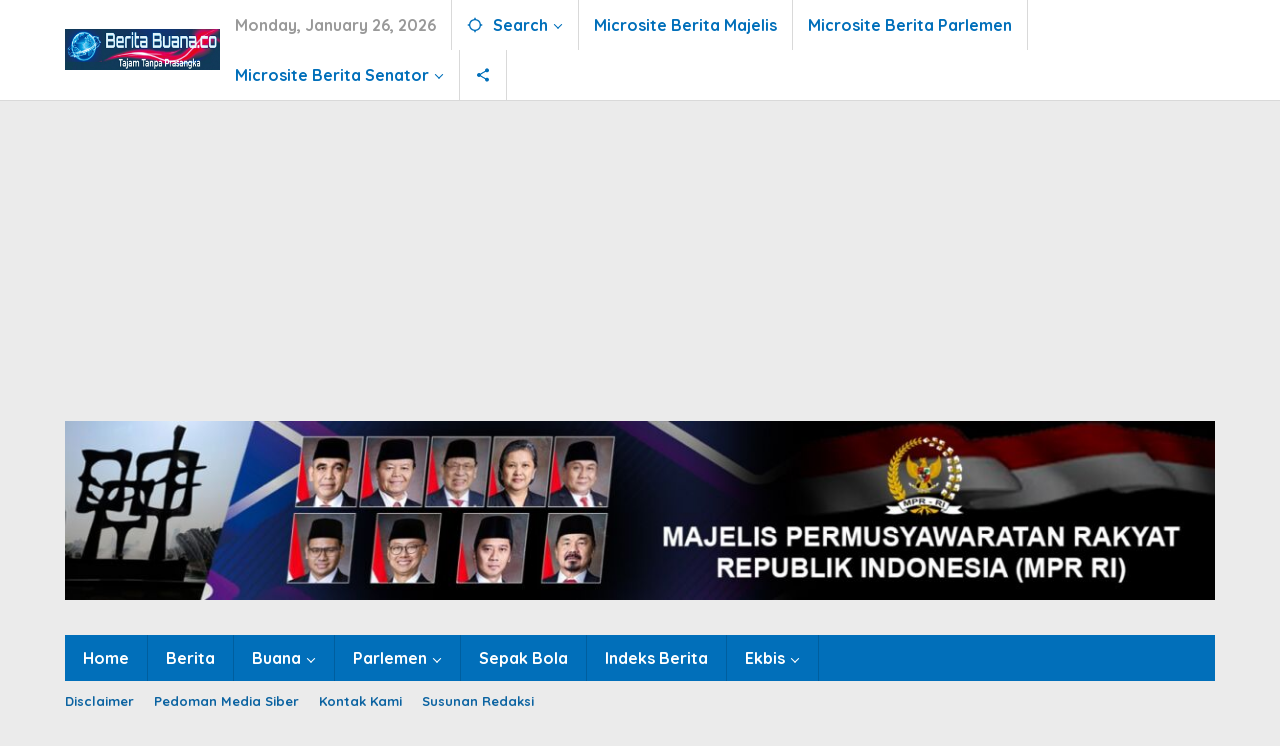

--- FILE ---
content_type: text/html; charset=UTF-8
request_url: https://beritabuana.co/2020/04/13/peraturan-luhut-soal-ojol-terkait-penerapan-psbb-bikin-sulit-pemda/
body_size: 18437
content:
<!DOCTYPE html>
<html lang="en-US" itemscope itemtype="https://schema.org/BlogPosting">
<head itemscope="itemscope" itemtype="https://schema.org/WebSite">
<meta charset="UTF-8">
<meta name="viewport" content="width=device-width, initial-scale=1">
<link rel="profile" href="http://gmpg.org/xfn/11">

<title>Peraturan Luhut Soal Ojol Terkait Penerapan PSBB, Bikin Sulit Pemda &#8211; Beritabuanaco</title>
<meta name='robots' content='max-image-preview:large' />
<link rel='dns-prefetch' href='//fonts.googleapis.com' />
<link rel="alternate" type="application/rss+xml" title="Beritabuanaco &raquo; Feed" href="https://beritabuana.co/feed/" />
<link rel="alternate" type="application/rss+xml" title="Beritabuanaco &raquo; Comments Feed" href="https://beritabuana.co/comments/feed/" />
<link rel="alternate" type="application/rss+xml" title="Beritabuanaco &raquo; Peraturan Luhut Soal Ojol Terkait Penerapan PSBB, Bikin Sulit Pemda Comments Feed" href="https://beritabuana.co/2020/04/13/peraturan-luhut-soal-ojol-terkait-penerapan-psbb-bikin-sulit-pemda/feed/" />
<link rel="alternate" title="oEmbed (JSON)" type="application/json+oembed" href="https://beritabuana.co/wp-json/oembed/1.0/embed?url=https%3A%2F%2Fberitabuana.co%2F2020%2F04%2F13%2Fperaturan-luhut-soal-ojol-terkait-penerapan-psbb-bikin-sulit-pemda%2F" />
<link rel="alternate" title="oEmbed (XML)" type="text/xml+oembed" href="https://beritabuana.co/wp-json/oembed/1.0/embed?url=https%3A%2F%2Fberitabuana.co%2F2020%2F04%2F13%2Fperaturan-luhut-soal-ojol-terkait-penerapan-psbb-bikin-sulit-pemda%2F&#038;format=xml" />
<style id='wp-img-auto-sizes-contain-inline-css' type='text/css'>
img:is([sizes=auto i],[sizes^="auto," i]){contain-intrinsic-size:3000px 1500px}
/*# sourceURL=wp-img-auto-sizes-contain-inline-css */
</style>
<style id='wp-emoji-styles-inline-css' type='text/css'>

	img.wp-smiley, img.emoji {
		display: inline !important;
		border: none !important;
		box-shadow: none !important;
		height: 1em !important;
		width: 1em !important;
		margin: 0 0.07em !important;
		vertical-align: -0.1em !important;
		background: none !important;
		padding: 0 !important;
	}
/*# sourceURL=wp-emoji-styles-inline-css */
</style>
<link rel='stylesheet' id='img_slider_lightbox2_stylesheet-css' href='https://beritabuana.co/wp-content/plugins/image-slider-slideshow/assets/css/lightbox.min.css?ver=1.8' type='text/css' media='all' />
<link rel='stylesheet' id='img-slider-css-css' href='https://beritabuana.co/wp-content/plugins/image-slider-slideshow/assets/css/portfolio.css?ver=1.8' type='text/css' media='all' />
<link rel='stylesheet' id='rpg-font-awesome-5.0.8-css' href='https://beritabuana.co/wp-content/plugins/image-slider-slideshow/assets/css/font-awesome-latest/css/fontawesome-all.min.css?ver=6.9' type='text/css' media='all' />
<link rel='stylesheet' id='img-slider-bootstrap-css-css' href='https://beritabuana.co/wp-content/plugins/image-slider-slideshow/assets/css/bootstrap.css?ver=1.8' type='text/css' media='all' />
<link rel='stylesheet' id='owl-carousel-css-css' href='https://beritabuana.co/wp-content/plugins/image-slider-slideshow/assets/css/owl.carousel.min.css?ver=1.8' type='text/css' media='all' />
<link rel='stylesheet' id='owl-theme-default-css-css' href='https://beritabuana.co/wp-content/plugins/image-slider-slideshow/assets/css/owl.theme.default.min.css?ver=1.8' type='text/css' media='all' />
<link rel='stylesheet' id='owl-animate-css-css' href='https://beritabuana.co/wp-content/plugins/image-slider-slideshow/assets/css/animate.css?ver=1.8' type='text/css' media='all' />
<link rel='stylesheet' id='custom-slider-css-css' href='https://beritabuana.co/wp-content/plugins/image-slider-slideshow/assets/css/custom-slider.css?ver=1.8' type='text/css' media='all' />
<link rel='stylesheet' id='swiper-master-css-css' href='https://beritabuana.co/wp-content/plugins/image-slider-slideshow/assets/css/swiper.min.css?ver=1.8' type='text/css' media='all' />
<link rel='stylesheet' id='majalahpro-core-css' href='https://beritabuana.co/wp-content/plugins/majalahpro-core/css/majalahpro-core.css?ver=1.2.9' type='text/css' media='all' />
<link rel='stylesheet' id='majalahpro-fonts-css' href='https://fonts.googleapis.com/css?family=Quicksand%3Aregular%2C700%2C300%26subset%3Dlatin%2C&#038;ver=1.3.1' type='text/css' media='all' />
<link rel='stylesheet' id='majalahpro-style-css' href='https://beritabuana.co/wp-content/themes/majalahpro/style.css?ver=1.3.1' type='text/css' media='all' />
<style id='majalahpro-style-inline-css' type='text/css'>
body{color:#323233;font-family:"Quicksand",arial,sans-serif;}kbd,a.button,button,.button,button.button,input[type="button"],input[type="reset"],input[type="submit"],#infinite-handle span,ol.comment-list li div.reply .comment-reply-link,#cancel-comment-reply-link,.tagcloud a,.tagcloud ul,ul.page-numbers li span.page-numbers,.prevnextpost-links a .prevnextpost,.page-links .page-link-number,.sidr,#navigationamp,.firstpage-title,.gmr-ajax-tab > li > a.js-tabs__title-active,.gmr-ajax-tab > li > a.js-tabs__title-active:focus,.gmr-ajax-tab > li > a.js-tabs__title-active:hover,#secondary-slider .splide__slide.is-active{background-color:#0b63a1;}#primary-menu .sub-menu-search,#primary-menu .sub-menu,#primary-menu .children,.gmr-ajax-loader{border-bottom-color:#0b63a1;}blockquote,a.button,button,.button,button.button,input[type="button"],input[type="reset"],input[type="submit"],.gmr-theme div.sharedaddy h3.sd-title:before,.bypostauthor > .comment-body,ol.comment-list li .comment-meta:after,.widget-title span{border-color:#0b63a1;}.gmr-meta-topic a,h3.widget-title,h3.related-title,.gmr-owl-carousel .gmr-slide-topic a,.gmr-module-slide-topic a{color:#b9201f;}#secondary-slider{border-top-color:#b9201f;}.gmr-owl-carousel .gmr-slide-topic a,.gmr-firstbox-content{border-color:#b9201f;}a{color:#0b63a1;}.gmr-secondmenu #primary-menu > li.page_item_has_children > a:after,.gmr-secondmenu #primary-menu > li.menu-item-has-children > a:after,.gmr-secondmenu #primary-menu .sub-menu-search > li.page_item_has_children > a:after,.gmr-secondmenu #primary-menu .sub-menu-search > li.menu-item-has-children > a:after,.gmr-secondmenu #primary-menu .sub-menu > li.page_item_has_children > a:after,.gmr-secondmenu #primary-menu .sub-menu > li.menu-item-has-children > a:after,.gmr-secondmenu #primary-menu .children > li.page_item_has_children > a:after,.gmr-secondmenu #primary-menu .children > li.menu-item-has-children > a:after{border-color:#0b63a1;}a:hover,a:focus,a:active{color:#0b63a1;}.gmr-topnavmenu #primary-menu > li.page_item_has_children:hover > a:after,.gmr-topnavmenu #primary-menu > li.menu-item-has-children:hover > a:after{border-color:#0b63a1;}.site-title a{color:#0b63a1;}.site-description{color:#999999;}.gmr-logo{margin-top:3px;}.gmr-menuwrap,.gmr-sticky .top-header.sticky-menu,.gmr-mainmenu #primary-menu .sub-menu,.gmr-mainmenu #primary-menu .children{background-color:#016fba;}#gmr-responsive-menu,.gmr-mainmenu #primary-menu > li > a{color:#ffffff;}.gmr-mainmenu #primary-menu > li.menu-border > a span,.gmr-mainmenu #primary-menu > li.page_item_has_children > a:after,.gmr-mainmenu #primary-menu > li.menu-item-has-children > a:after,.gmr-mainmenu #primary-menu .sub-menu-search > li.page_item_has_children > a:after,.gmr-mainmenu #primary-menu .sub-menu-search > li.menu-item-has-children > a:after,.gmr-mainmenu #primary-menu .sub-menu > li.page_item_has_children > a:after,.gmr-mainmenu #primary-menu .sub-menu > li.menu-item-has-children > a:after,.gmr-mainmenu #primary-menu .children > li.page_item_has_children > a:after,.gmr-mainmenu #primary-menu .children > li.menu-item-has-children > a:after{border-color:#ffffff;}#gmr-responsive-menu:hover,.gmr-mainmenu #primary-menu > li:hover > a,.gmr-mainmenu #primary-menu .current-menu-item > a,.gmr-mainmenu #primary-menu .current-menu-ancestor > a,.gmr-mainmenu #primary-menu .current_page_item > a,.gmr-mainmenu #primary-menu .current_page_ancestor > a,.gmr-mainmenu .search-trigger .gmr-icon:hover{color:#ffffff;}.gmr-mainmenu #primary-menu > li.menu-border:hover > a span,.gmr-mainmenu #primary-menu > li.menu-border.current-menu-item > a span,.gmr-mainmenu #primary-menu > li.menu-border.current-menu-ancestor > a span,.gmr-mainmenu #primary-menu > li.menu-border.current_page_item > a span,.gmr-mainmenu #primary-menu > li.menu-border.current_page_ancestor > a span,.gmr-mainmenu #primary-menu > li.page_item_has_children:hover > a:after,.gmr-mainmenu #primary-menu > li.menu-item-has-children:hover > a:after{border-color:#ffffff;}.gmr-mainmenu #primary-menu > li:hover > a,.gmr-mainmenu #primary-menu .current-menu-item > a,.gmr-mainmenu #primary-menu .current-menu-ancestor > a,.gmr-mainmenu #primary-menu .current_page_item > a,.gmr-mainmenu #primary-menu .current_page_ancestor > a{background-color:#0b63a1;}.gmr-topnavwrap{background-color:#ffffff;}#gmr-topnavresponsive-menu svg,.gmr-topnavmenu #primary-menu > li > a,.gmr-social-icon ul > li > a,.search-trigger .gmr-icon{color:#016fba;}.gmr-topnavmenu #primary-menu > li.menu-border > a span,.gmr-topnavmenu #primary-menu > li.page_item_has_children > a:after,.gmr-topnavmenu #primary-menu > li.menu-item-has-children > a:after,.gmr-topnavmenu #primary-menu .sub-menu-search > li.page_item_has_children > a:after,.gmr-topnavmenu #primary-menu .sub-menu-search > li.menu-item-has-children > a:after,.gmr-topnavmenu #primary-menu .sub-menu > li.page_item_has_children > a:after,.gmr-topnavmenu #primary-menu .sub-menu > li.menu-item-has-children > a:after,.gmr-topnavmenu #primary-menu .children > li.page_item_has_children > a:after,.gmr-topnavmenu #primary-menu .children > li.menu-item-has-children > a:after{border-color:#016fba;}#gmr-topnavresponsive-menu:hover,.gmr-topnavmenu #primary-menu > li:hover > a,.gmr-topnavmenu #primary-menu .current-menu-item > a,.gmr-topnavmenu #primary-menu .current-menu-ancestor > a,.gmr-topnavmenu #primary-menu .current_page_item > a,.gmr-topnavmenu #primary-menu .current_page_ancestor > a,.gmr-social-icon ul > li > a:hover{color:#0b63a1;}.gmr-topnavmenu #primary-menu > li.menu-border:hover > a span,.gmr-topnavmenu #primary-menu > li.menu-border.current-menu-item > a span,.gmr-topnavmenu #primary-menu > li.menu-border.current-menu-ancestor > a span,.gmr-topnavmenu #primary-menu > li.menu-border.current_page_item > a span,.gmr-topnavmenu #primary-menu > li.menu-border.current_page_ancestor > a span,.gmr-topnavmenu #primary-menu > li.page_item_has_children:hover > a:after,.gmr-topnavmenu #primary-menu > li.menu-item-has-children:hover > a:after{border-color:#0b63a1;}.page-title,.breadcrumbs,.gmr-authorbox,.module-slide-tabs,.related-title{background-color:#f5f5f5;}.site-main,.gmr-infinite-selector.gmr-related-infinite #gmr-main-load .item-infinite .item-box,.majalahpro-core-related-post .gmr-newinfinite{background-color:#ffffff;}h1,h2,h3,h4,h5,h6,.h1,.h2,.h3,.h4,.h5,.h6,.site-title,#gmr-responsive-menu,.gmr-mainmenu #primary-menu > li > a{font-family:"Quicksand",arial,sans-serif;}body,.gmr-gallery-related ul li,.gmr-module-posts ul li{font-weight:600;font-size:16px;}.entry-content-single{font-size:15px;}h1{font-size:30px;}h2{font-size:26px;}h3{font-size:24px;}h4{font-size:22px;}h5{font-size:20px;}h6{font-size:18px;}.widget-footer{background-color:#ffffff;}.site-footer{color:#323233;}.site-footer a{color:#999;}.site-footer a:hover{color:#999;}
/*# sourceURL=majalahpro-style-inline-css */
</style>
<link rel='stylesheet' id='tablepress-default-css' href='https://beritabuana.co/wp-content/plugins/tablepress/css/build/default.css?ver=3.2.6' type='text/css' media='all' />
<script type="text/javascript" src="https://beritabuana.co/wp-includes/js/jquery/jquery.min.js?ver=3.7.1" id="jquery-core-js"></script>
<script type="text/javascript" src="https://beritabuana.co/wp-includes/js/jquery/jquery-migrate.min.js?ver=3.4.1" id="jquery-migrate-js"></script>
<script type="text/javascript" src="https://beritabuana.co/wp-content/plugins/image-slider-slideshow/assets/js/owl.carousel.min.js?ver=1.8" id="owl-carousel-js-js"></script>
<script type="text/javascript" src="https://beritabuana.co/wp-content/plugins/image-slider-slideshow/assets/js/swiper.min.js?ver=1.8" id="swiper-master-js-js"></script>

<!-- OG: 3.3.8 --><link rel="image_src" href="https://beritabuana.co/wp-content/uploads/2020/03/226202094811.jpg"><meta name="msapplication-TileImage" content="https://beritabuana.co/wp-content/uploads/2020/03/226202094811.jpg">
<meta property="og:image" content="https://beritabuana.co/wp-content/uploads/2020/03/226202094811.jpg"><meta property="og:image:secure_url" content="https://beritabuana.co/wp-content/uploads/2020/03/226202094811.jpg"><meta property="og:image:width" content="800"><meta property="og:image:height" content="534"><meta property="og:image:alt" content="Irwan, Anggota Komisi V DPR RI, dari Fraksi Demokrat."><meta property="og:image:type" content="image/jpeg"><meta property="og:description" content="BERITABUANA.CO, JAKARTA – Peraturan yang dikeluarkan Ad Interim Mentari Perhubungan (Menhub), Luhut Binsar Pandjaitan soal ojek online (Ojol) boleh membawa orang dinilai tidak diperlukan. Pasalnya, peraturan soal Ojol tersebut membuat pemerintah daerah kesulitan menerapkan Pembatasan Sosial Berskala Besar (PSBB). Hal itu diungkapkan oleh Anggota Komisi V DPR RI dari Fraksi Partai Demokrat, Irwan Fecho melalui keterangan..."><meta property="og:type" content="article"><meta property="og:locale" content="en_US"><meta property="og:site_name" content="Beritabuanaco"><meta property="og:title" content="Peraturan Luhut Soal Ojol Terkait Penerapan PSBB, Bikin Sulit Pemda"><meta property="og:url" content="https://beritabuana.co/2020/04/13/peraturan-luhut-soal-ojol-terkait-penerapan-psbb-bikin-sulit-pemda/"><meta property="og:updated_time" content="2020-04-13T06:18:51+07:00">
<meta property="article:tag" content="bikin sulit"><meta property="article:tag" content="peraturan luhut"><meta property="article:published_time" content="2020-04-13T06:18:51+00:00"><meta property="article:modified_time" content="2020-04-13T06:18:51+00:00"><meta property="article:section" content="Legislatif"><meta property="article:section" content="Parlemen"><meta property="article:author:first_name" content="Zidan"><meta property="article:author:last_name" content="Adam"><meta property="article:author:username" content="Zidan Adam">
<meta property="twitter:partner" content="ogwp"><meta property="twitter:card" content="summary_large_image"><meta property="twitter:image" content="https://beritabuana.co/wp-content/uploads/2020/03/226202094811.jpg"><meta property="twitter:image:alt" content="Irwan, Anggota Komisi V DPR RI, dari Fraksi Demokrat."><meta property="twitter:title" content="Peraturan Luhut Soal Ojol Terkait Penerapan PSBB, Bikin Sulit Pemda"><meta property="twitter:description" content="BERITABUANA.CO, JAKARTA – Peraturan yang dikeluarkan Ad Interim Mentari Perhubungan (Menhub), Luhut Binsar Pandjaitan soal ojek online (Ojol) boleh membawa orang dinilai tidak diperlukan. Pasalnya,..."><meta property="twitter:url" content="https://beritabuana.co/2020/04/13/peraturan-luhut-soal-ojol-terkait-penerapan-psbb-bikin-sulit-pemda/"><meta property="twitter:label1" content="Reading time"><meta property="twitter:data1" content="2 minutes">
<meta itemprop="image" content="https://beritabuana.co/wp-content/uploads/2020/03/226202094811.jpg"><meta itemprop="name" content="Peraturan Luhut Soal Ojol Terkait Penerapan PSBB, Bikin Sulit Pemda"><meta itemprop="description" content="BERITABUANA.CO, JAKARTA – Peraturan yang dikeluarkan Ad Interim Mentari Perhubungan (Menhub), Luhut Binsar Pandjaitan soal ojek online (Ojol) boleh membawa orang dinilai tidak diperlukan. Pasalnya, peraturan soal Ojol tersebut membuat pemerintah daerah kesulitan menerapkan Pembatasan Sosial Berskala Besar (PSBB). Hal itu diungkapkan oleh Anggota Komisi V DPR RI dari Fraksi Partai Demokrat, Irwan Fecho melalui keterangan..."><meta itemprop="datePublished" content="2020-04-13"><meta itemprop="dateModified" content="2020-04-13T06:18:51+00:00">
<meta property="profile:first_name" content="Zidan"><meta property="profile:last_name" content="Adam"><meta property="profile:username" content="Zidan Adam">
<!-- /OG -->

<link rel="https://api.w.org/" href="https://beritabuana.co/wp-json/" /><link rel="alternate" title="JSON" type="application/json" href="https://beritabuana.co/wp-json/wp/v2/posts/3658" /><link rel="EditURI" type="application/rsd+xml" title="RSD" href="https://beritabuana.co/xmlrpc.php?rsd" />
<meta name="generator" content="WordPress 6.9" />
<link rel="canonical" href="https://beritabuana.co/2020/04/13/peraturan-luhut-soal-ojol-terkait-penerapan-psbb-bikin-sulit-pemda/" />
<link rel='shortlink' href='https://beritabuana.co/?p=3658' />
<link rel="pingback" href="https://beritabuana.co/xmlrpc.php"><script data-ad-client="ca-pub-8119105505594868" async src="https://pagead2.googlesyndication.com/pagead/js/adsbygoogle.js"></script><link rel="icon" href="https://beritabuana.co/wp-content/uploads/2020/03/cropped-IMG-20200302-WA0071-46x46.jpg" sizes="32x32" />
<link rel="icon" href="https://beritabuana.co/wp-content/uploads/2020/03/cropped-IMG-20200302-WA0071.jpg" sizes="192x192" />
<link rel="apple-touch-icon" href="https://beritabuana.co/wp-content/uploads/2020/03/cropped-IMG-20200302-WA0071.jpg" />
<meta name="msapplication-TileImage" content="https://beritabuana.co/wp-content/uploads/2020/03/cropped-IMG-20200302-WA0071.jpg" />
<style id='global-styles-inline-css' type='text/css'>
:root{--wp--preset--aspect-ratio--square: 1;--wp--preset--aspect-ratio--4-3: 4/3;--wp--preset--aspect-ratio--3-4: 3/4;--wp--preset--aspect-ratio--3-2: 3/2;--wp--preset--aspect-ratio--2-3: 2/3;--wp--preset--aspect-ratio--16-9: 16/9;--wp--preset--aspect-ratio--9-16: 9/16;--wp--preset--color--black: #000000;--wp--preset--color--cyan-bluish-gray: #abb8c3;--wp--preset--color--white: #ffffff;--wp--preset--color--pale-pink: #f78da7;--wp--preset--color--vivid-red: #cf2e2e;--wp--preset--color--luminous-vivid-orange: #ff6900;--wp--preset--color--luminous-vivid-amber: #fcb900;--wp--preset--color--light-green-cyan: #7bdcb5;--wp--preset--color--vivid-green-cyan: #00d084;--wp--preset--color--pale-cyan-blue: #8ed1fc;--wp--preset--color--vivid-cyan-blue: #0693e3;--wp--preset--color--vivid-purple: #9b51e0;--wp--preset--gradient--vivid-cyan-blue-to-vivid-purple: linear-gradient(135deg,rgb(6,147,227) 0%,rgb(155,81,224) 100%);--wp--preset--gradient--light-green-cyan-to-vivid-green-cyan: linear-gradient(135deg,rgb(122,220,180) 0%,rgb(0,208,130) 100%);--wp--preset--gradient--luminous-vivid-amber-to-luminous-vivid-orange: linear-gradient(135deg,rgb(252,185,0) 0%,rgb(255,105,0) 100%);--wp--preset--gradient--luminous-vivid-orange-to-vivid-red: linear-gradient(135deg,rgb(255,105,0) 0%,rgb(207,46,46) 100%);--wp--preset--gradient--very-light-gray-to-cyan-bluish-gray: linear-gradient(135deg,rgb(238,238,238) 0%,rgb(169,184,195) 100%);--wp--preset--gradient--cool-to-warm-spectrum: linear-gradient(135deg,rgb(74,234,220) 0%,rgb(151,120,209) 20%,rgb(207,42,186) 40%,rgb(238,44,130) 60%,rgb(251,105,98) 80%,rgb(254,248,76) 100%);--wp--preset--gradient--blush-light-purple: linear-gradient(135deg,rgb(255,206,236) 0%,rgb(152,150,240) 100%);--wp--preset--gradient--blush-bordeaux: linear-gradient(135deg,rgb(254,205,165) 0%,rgb(254,45,45) 50%,rgb(107,0,62) 100%);--wp--preset--gradient--luminous-dusk: linear-gradient(135deg,rgb(255,203,112) 0%,rgb(199,81,192) 50%,rgb(65,88,208) 100%);--wp--preset--gradient--pale-ocean: linear-gradient(135deg,rgb(255,245,203) 0%,rgb(182,227,212) 50%,rgb(51,167,181) 100%);--wp--preset--gradient--electric-grass: linear-gradient(135deg,rgb(202,248,128) 0%,rgb(113,206,126) 100%);--wp--preset--gradient--midnight: linear-gradient(135deg,rgb(2,3,129) 0%,rgb(40,116,252) 100%);--wp--preset--font-size--small: 13px;--wp--preset--font-size--medium: 20px;--wp--preset--font-size--large: 36px;--wp--preset--font-size--x-large: 42px;--wp--preset--spacing--20: 0.44rem;--wp--preset--spacing--30: 0.67rem;--wp--preset--spacing--40: 1rem;--wp--preset--spacing--50: 1.5rem;--wp--preset--spacing--60: 2.25rem;--wp--preset--spacing--70: 3.38rem;--wp--preset--spacing--80: 5.06rem;--wp--preset--shadow--natural: 6px 6px 9px rgba(0, 0, 0, 0.2);--wp--preset--shadow--deep: 12px 12px 50px rgba(0, 0, 0, 0.4);--wp--preset--shadow--sharp: 6px 6px 0px rgba(0, 0, 0, 0.2);--wp--preset--shadow--outlined: 6px 6px 0px -3px rgb(255, 255, 255), 6px 6px rgb(0, 0, 0);--wp--preset--shadow--crisp: 6px 6px 0px rgb(0, 0, 0);}:where(.is-layout-flex){gap: 0.5em;}:where(.is-layout-grid){gap: 0.5em;}body .is-layout-flex{display: flex;}.is-layout-flex{flex-wrap: wrap;align-items: center;}.is-layout-flex > :is(*, div){margin: 0;}body .is-layout-grid{display: grid;}.is-layout-grid > :is(*, div){margin: 0;}:where(.wp-block-columns.is-layout-flex){gap: 2em;}:where(.wp-block-columns.is-layout-grid){gap: 2em;}:where(.wp-block-post-template.is-layout-flex){gap: 1.25em;}:where(.wp-block-post-template.is-layout-grid){gap: 1.25em;}.has-black-color{color: var(--wp--preset--color--black) !important;}.has-cyan-bluish-gray-color{color: var(--wp--preset--color--cyan-bluish-gray) !important;}.has-white-color{color: var(--wp--preset--color--white) !important;}.has-pale-pink-color{color: var(--wp--preset--color--pale-pink) !important;}.has-vivid-red-color{color: var(--wp--preset--color--vivid-red) !important;}.has-luminous-vivid-orange-color{color: var(--wp--preset--color--luminous-vivid-orange) !important;}.has-luminous-vivid-amber-color{color: var(--wp--preset--color--luminous-vivid-amber) !important;}.has-light-green-cyan-color{color: var(--wp--preset--color--light-green-cyan) !important;}.has-vivid-green-cyan-color{color: var(--wp--preset--color--vivid-green-cyan) !important;}.has-pale-cyan-blue-color{color: var(--wp--preset--color--pale-cyan-blue) !important;}.has-vivid-cyan-blue-color{color: var(--wp--preset--color--vivid-cyan-blue) !important;}.has-vivid-purple-color{color: var(--wp--preset--color--vivid-purple) !important;}.has-black-background-color{background-color: var(--wp--preset--color--black) !important;}.has-cyan-bluish-gray-background-color{background-color: var(--wp--preset--color--cyan-bluish-gray) !important;}.has-white-background-color{background-color: var(--wp--preset--color--white) !important;}.has-pale-pink-background-color{background-color: var(--wp--preset--color--pale-pink) !important;}.has-vivid-red-background-color{background-color: var(--wp--preset--color--vivid-red) !important;}.has-luminous-vivid-orange-background-color{background-color: var(--wp--preset--color--luminous-vivid-orange) !important;}.has-luminous-vivid-amber-background-color{background-color: var(--wp--preset--color--luminous-vivid-amber) !important;}.has-light-green-cyan-background-color{background-color: var(--wp--preset--color--light-green-cyan) !important;}.has-vivid-green-cyan-background-color{background-color: var(--wp--preset--color--vivid-green-cyan) !important;}.has-pale-cyan-blue-background-color{background-color: var(--wp--preset--color--pale-cyan-blue) !important;}.has-vivid-cyan-blue-background-color{background-color: var(--wp--preset--color--vivid-cyan-blue) !important;}.has-vivid-purple-background-color{background-color: var(--wp--preset--color--vivid-purple) !important;}.has-black-border-color{border-color: var(--wp--preset--color--black) !important;}.has-cyan-bluish-gray-border-color{border-color: var(--wp--preset--color--cyan-bluish-gray) !important;}.has-white-border-color{border-color: var(--wp--preset--color--white) !important;}.has-pale-pink-border-color{border-color: var(--wp--preset--color--pale-pink) !important;}.has-vivid-red-border-color{border-color: var(--wp--preset--color--vivid-red) !important;}.has-luminous-vivid-orange-border-color{border-color: var(--wp--preset--color--luminous-vivid-orange) !important;}.has-luminous-vivid-amber-border-color{border-color: var(--wp--preset--color--luminous-vivid-amber) !important;}.has-light-green-cyan-border-color{border-color: var(--wp--preset--color--light-green-cyan) !important;}.has-vivid-green-cyan-border-color{border-color: var(--wp--preset--color--vivid-green-cyan) !important;}.has-pale-cyan-blue-border-color{border-color: var(--wp--preset--color--pale-cyan-blue) !important;}.has-vivid-cyan-blue-border-color{border-color: var(--wp--preset--color--vivid-cyan-blue) !important;}.has-vivid-purple-border-color{border-color: var(--wp--preset--color--vivid-purple) !important;}.has-vivid-cyan-blue-to-vivid-purple-gradient-background{background: var(--wp--preset--gradient--vivid-cyan-blue-to-vivid-purple) !important;}.has-light-green-cyan-to-vivid-green-cyan-gradient-background{background: var(--wp--preset--gradient--light-green-cyan-to-vivid-green-cyan) !important;}.has-luminous-vivid-amber-to-luminous-vivid-orange-gradient-background{background: var(--wp--preset--gradient--luminous-vivid-amber-to-luminous-vivid-orange) !important;}.has-luminous-vivid-orange-to-vivid-red-gradient-background{background: var(--wp--preset--gradient--luminous-vivid-orange-to-vivid-red) !important;}.has-very-light-gray-to-cyan-bluish-gray-gradient-background{background: var(--wp--preset--gradient--very-light-gray-to-cyan-bluish-gray) !important;}.has-cool-to-warm-spectrum-gradient-background{background: var(--wp--preset--gradient--cool-to-warm-spectrum) !important;}.has-blush-light-purple-gradient-background{background: var(--wp--preset--gradient--blush-light-purple) !important;}.has-blush-bordeaux-gradient-background{background: var(--wp--preset--gradient--blush-bordeaux) !important;}.has-luminous-dusk-gradient-background{background: var(--wp--preset--gradient--luminous-dusk) !important;}.has-pale-ocean-gradient-background{background: var(--wp--preset--gradient--pale-ocean) !important;}.has-electric-grass-gradient-background{background: var(--wp--preset--gradient--electric-grass) !important;}.has-midnight-gradient-background{background: var(--wp--preset--gradient--midnight) !important;}.has-small-font-size{font-size: var(--wp--preset--font-size--small) !important;}.has-medium-font-size{font-size: var(--wp--preset--font-size--medium) !important;}.has-large-font-size{font-size: var(--wp--preset--font-size--large) !important;}.has-x-large-font-size{font-size: var(--wp--preset--font-size--x-large) !important;}
/*# sourceURL=global-styles-inline-css */
</style>
<link rel='stylesheet' id='mediaelement-css' href='https://beritabuana.co/wp-includes/js/mediaelement/mediaelementplayer-legacy.min.css?ver=4.2.17' type='text/css' media='all' />
<link rel='stylesheet' id='wp-mediaelement-css' href='https://beritabuana.co/wp-includes/js/mediaelement/wp-mediaelement.min.css?ver=6.9' type='text/css' media='all' />
</head>

<body class="wp-singular post-template-default single single-post postid-3658 single-format-standard wp-theme-majalahpro gmr-theme idtheme kentooz gmr-sticky group-blog" itemscope="itemscope" itemtype="https://schema.org/WebPage">
<script data-ad-client="ca-pub-8119105505594868" async src="https://pagead2.googlesyndication.com/pagead/js/adsbygoogle.js"></script>
<a class="skip-link screen-reader-text" href="#main">Skip to content</a>

<div class="top-header-second">
	<div class="gmr-topnavwrap clearfix">
		<div class="container">
			<div class="gmr-list-table">
				<div class="gmr-table-row">
					<div class="gmr-table-cell gmr-table-logo">
						<div class="gmr-mobilelogo">
							<div class="gmr-logo"><a href="https://beritabuana.co/" class="custom-logo-link" itemprop="url" title="Beritabuanaco"><img src="https://beritabuana.co/wp-content/uploads/2026/01/Logo_BBCo_2026-2.jpg" alt="Beritabuanaco" title="Beritabuanaco" /></a></div>						</div>
					</div>
					<div class="gmr-table-cell gmr-table-menu">
													<a id="gmr-topnavresponsive-menu" href="#menus" title="Menus" rel="nofollow"><svg xmlns="http://www.w3.org/2000/svg" xmlns:xlink="http://www.w3.org/1999/xlink" aria-hidden="true" role="img" style="vertical-align: -0.125em;" width="1em" height="1em" preserveAspectRatio="xMidYMid meet" viewBox="0 0 24 24"><path d="M3 18h18v-2H3v2zm0-5h18v-2H3v2zm0-7v2h18V6H3z" fill="currentColor"/></svg></a>
							<div class="close-topnavmenu-wrap"><a id="close-topnavmenu-button" rel="nofollow" href="#"><svg xmlns="http://www.w3.org/2000/svg" xmlns:xlink="http://www.w3.org/1999/xlink" aria-hidden="true" role="img" width="1em" height="1em" preserveAspectRatio="xMidYMid meet" viewBox="0 0 24 24"><g fill="currentColor"><path d="M12 2a10 10 0 1 0 10 10A10 10 0 0 0 12 2zm0 18a8 8 0 1 1 8-8a8 8 0 0 1-8 8z"/><path d="M14.71 9.29a1 1 0 0 0-1.42 0L12 10.59l-1.29-1.3a1 1 0 0 0-1.42 1.42l1.3 1.29l-1.3 1.29a1 1 0 0 0 0 1.42a1 1 0 0 0 1.42 0l1.29-1.3l1.29 1.3a1 1 0 0 0 1.42 0a1 1 0 0 0 0-1.42L13.41 12l1.3-1.29a1 1 0 0 0 0-1.42z"/></g></svg></a></div>
							<nav id="site-navigation" class="gmr-topnavmenu pull-right" role="navigation" itemscope="itemscope" itemtype="https://schema.org/SiteNavigationElement">
								<ul id="primary-menu" class="menu"><li class="menu-item menu-item-type-custom menu-item-object-custom menu-item-object-date"><span class="gmr-top-date" data-lang="en-US">&nbsp;</span></li><li class="menu-item menu-item-type-custom menu-item-object-custom menu-item-has-children gmr-search"><a href="#" title="Search" rel="nofollow" itemprop="url"><svg xmlns="http://www.w3.org/2000/svg" xmlns:xlink="http://www.w3.org/1999/xlink" aria-hidden="true" role="img" style="vertical-align: -0.125em;" width="1em" height="1em" preserveAspectRatio="xMidYMid meet" viewBox="0 0 24 24"><path d="M20.94 11A8.994 8.994 0 0 0 13 3.06V1h-2v2.06A8.994 8.994 0 0 0 3.06 11H1v2h2.06A8.994 8.994 0 0 0 11 20.94V23h2v-2.06A8.994 8.994 0 0 0 20.94 13H23v-2h-2.06zM12 19c-3.87 0-7-3.13-7-7s3.13-7 7-7s7 3.13 7 7s-3.13 7-7 7z" fill="currentColor"/></svg><span itemprop="name">Search</span></a><ul class="sub-menu-search"><li id="menu-item-search" class="menu-item menu-item-type-custom menu-item-object-custom menu-item-search"><form method="get" class="gmr-searchform searchform" action="https://beritabuana.co/"><input type="text" name="s" id="s" placeholder="Search" /></form></li></ul></li><li id="menu-item-438" class="menu-item menu-item-type-custom menu-item-object-custom menu-item-438"><a href="https://beritamajelis.beritabuana.co/" itemprop="url"><span itemprop="name">Microsite Berita Majelis</span></a></li>
<li id="menu-item-437" class="menu-item menu-item-type-custom menu-item-object-custom menu-item-437"><a href="http://www.beritaparlemen.beritabuana.co/" itemprop="url"><span itemprop="name">Microsite Berita Parlemen</span></a></li>
<li id="menu-item-295" class="menu-item menu-item-type-custom menu-item-object-custom menu-item-has-children menu-item-295"><a href="https://beritasenator.beritabuana.co/" itemprop="url"><span itemprop="name">Microsite Berita Senator</span></a>
<ul class="sub-menu">
	<li id="menu-item-107" class="menu-item menu-item-type-taxonomy menu-item-object-category menu-item-107"><a href="https://beritabuana.co/category/video/" itemprop="url"><span itemprop="name">Video</span></a></li>
	<li id="menu-item-265" class="menu-item menu-item-type-taxonomy menu-item-object-category menu-item-265"><a href="https://beritabuana.co/category/opini/" itemprop="url"><span itemprop="name">Opini</span></a></li>
</ul>
</li>

					<li class="menu-item menu-item-type-custom menu-item-object-custom gmr-social-menu">
						<a href="#" title="Social Network" rel="nofollow" class="gmr-social-mainlink" itemprop="url">
							<svg xmlns="http://www.w3.org/2000/svg" xmlns:xlink="http://www.w3.org/1999/xlink" aria-hidden="true" role="img" style="vertical-align: -0.125em;" width="1em" height="1em" preserveAspectRatio="xMidYMid meet" viewBox="0 0 24 24"><path d="M18 16.08c-.76 0-1.44.3-1.96.77L8.91 12.7c.05-.23.09-.46.09-.7s-.04-.47-.09-.7l7.05-4.11c.54.5 1.25.81 2.04.81c1.66 0 3-1.34 3-3s-1.34-3-3-3s-3 1.34-3 3c0 .24.04.47.09.7L8.04 9.81C7.5 9.31 6.79 9 6 9c-1.66 0-3 1.34-3 3s1.34 3 3 3c.79 0 1.5-.31 2.04-.81l7.12 4.16c-.05.21-.08.43-.08.65c0 1.61 1.31 2.92 2.92 2.92c1.61 0 2.92-1.31 2.92-2.92s-1.31-2.92-2.92-2.92z" fill="currentColor"/></svg>
						</a><ul class="sub-menu"><li class="menu-item menu-item-type-custom menu-item-object-custom menu-item-social-network"><a href="#" title="Facebook" class="facebook" target="_blank" rel="nofollow"><svg xmlns="http://www.w3.org/2000/svg" xmlns:xlink="http://www.w3.org/1999/xlink" aria-hidden="true" role="img" width="1em" height="1em" preserveAspectRatio="xMidYMid meet" viewBox="0 0 16 16"><g fill="currentColor"><path d="M16 8.049c0-4.446-3.582-8.05-8-8.05C3.58 0-.002 3.603-.002 8.05c0 4.017 2.926 7.347 6.75 7.951v-5.625h-2.03V8.05H6.75V6.275c0-2.017 1.195-3.131 3.022-3.131c.876 0 1.791.157 1.791.157v1.98h-1.009c-.993 0-1.303.621-1.303 1.258v1.51h2.218l-.354 2.326H9.25V16c3.824-.604 6.75-3.934 6.75-7.951z"/></g></svg>Facebook</a></li><li class="menu-item menu-item-type-custom menu-item-object-custom menu-item-social-network"><a href="#" title="Twitter" class="twitter" target="_blank" rel="nofollow"><svg xmlns="http://www.w3.org/2000/svg" aria-hidden="true" role="img" width="1em" height="1em" viewBox="0 0 24 24"><path fill="currentColor" d="M18.901 1.153h3.68l-8.04 9.19L24 22.846h-7.406l-5.8-7.584l-6.638 7.584H.474l8.6-9.83L0 1.154h7.594l5.243 6.932ZM17.61 20.644h2.039L6.486 3.24H4.298Z"></path></svg>Twitter</a></li><li class="menu-item menu-item-type-custom menu-item-object-custom menu-item-social-network"><a href="#" title="Pinterest" class="pinterest" target="_blank" rel="nofollow"><svg xmlns="http://www.w3.org/2000/svg" xmlns:xlink="http://www.w3.org/1999/xlink" aria-hidden="true" role="img" width="1em" height="1em" preserveAspectRatio="xMidYMid meet" viewBox="0 0 16 16"><g fill="currentColor"><path d="M8 0a8 8 0 0 0-2.915 15.452c-.07-.633-.134-1.606.027-2.297c.146-.625.938-3.977.938-3.977s-.239-.479-.239-1.187c0-1.113.645-1.943 1.448-1.943c.682 0 1.012.512 1.012 1.127c0 .686-.437 1.712-.663 2.663c-.188.796.4 1.446 1.185 1.446c1.422 0 2.515-1.5 2.515-3.664c0-1.915-1.377-3.254-3.342-3.254c-2.276 0-3.612 1.707-3.612 3.471c0 .688.265 1.425.595 1.826a.24.24 0 0 1 .056.23c-.061.252-.196.796-.222.907c-.035.146-.116.177-.268.107c-1-.465-1.624-1.926-1.624-3.1c0-2.523 1.834-4.84 5.286-4.84c2.775 0 4.932 1.977 4.932 4.62c0 2.757-1.739 4.976-4.151 4.976c-.811 0-1.573-.421-1.834-.919l-.498 1.902c-.181.695-.669 1.566-.995 2.097A8 8 0 1 0 8 0z"/></g></svg>Pinterest</a></li><li class="menu-item menu-item-type-custom menu-item-object-custom menu-item-social-network"><a href="https://beritabuana.co/feed/" title="RSS" class="rss" target="_blank" rel="nofollow"><svg xmlns="http://www.w3.org/2000/svg" xmlns:xlink="http://www.w3.org/1999/xlink" aria-hidden="true" role="img" width="1em" height="1em" preserveAspectRatio="xMidYMid meet" viewBox="0 0 20 20"><path d="M14.92 18H18C18 9.32 10.82 2.25 2 2.25v3.02c7.12 0 12.92 5.71 12.92 12.73zm-5.44 0h3.08C12.56 12.27 7.82 7.6 2 7.6v3.02c2 0 3.87.77 5.29 2.16A7.292 7.292 0 0 1 9.48 18zm-5.35-.02c1.17 0 2.13-.93 2.13-2.09c0-1.15-.96-2.09-2.13-2.09c-1.18 0-2.13.94-2.13 2.09c0 1.16.95 2.09 2.13 2.09z" fill="currentColor"/></svg>RSS</a></li></ul></li></ul>							</nav><!-- #site-navigation -->
											</div>
				</div>
			</div>
					</div>
	</div>
</div>

<div class="container"><div class="clearfix gmr-headwrapper"><div class="majalahpro-core-topbanner"><a href="https://mpr.go.id/" target="_blank" rel="noopener"><img class="alignnone size-full wp-image-133309" src="https://beritabuana.co/wp-content/uploads/2025/12/banner-mpr.jpeg" alt="" width="1200" height="187" /></a></div></div></div>
	<header id="masthead" class="site-header" role="banner" itemscope="itemscope" itemtype="https://schema.org/WPHeader">
		<div class="top-header">
			<div class="container">
				<div class="gmr-menuwrap clearfix">
					<nav id="site-navigation" class="gmr-mainmenu" role="navigation" itemscope="itemscope" itemtype="https://schema.org/SiteNavigationElement">
						<ul id="primary-menu" class="menu"><li id="menu-item-89" class="menu-item menu-item-type-custom menu-item-object-custom menu-item-home menu-item-89"><a href="http://beritabuana.co/" itemprop="url"><span itemprop="name">Home</span></a></li>
<li id="menu-item-83" class="menu-item menu-item-type-taxonomy menu-item-object-category menu-item-83"><a href="https://beritabuana.co/category/berita/" itemprop="url"><span itemprop="name">Berita</span></a></li>
<li id="menu-item-84" class="menu-item menu-item-type-taxonomy menu-item-object-category menu-item-has-children menu-item-84"><a href="https://beritabuana.co/category/buana/" itemprop="url"><span itemprop="name">Buana</span></a>
<ul class="sub-menu">
	<li id="menu-item-87" class="menu-item menu-item-type-taxonomy menu-item-object-category menu-item-87"><a href="https://beritabuana.co/category/sosial/" itemprop="url"><span itemprop="name">Sosial</span></a></li>
	<li id="menu-item-85" class="menu-item menu-item-type-taxonomy menu-item-object-category menu-item-85"><a href="https://beritabuana.co/category/entertainment/" itemprop="url"><span itemprop="name">Entertainment</span></a></li>
	<li id="menu-item-86" class="menu-item menu-item-type-taxonomy menu-item-object-category menu-item-86"><a href="https://beritabuana.co/category/haji-umroh/" itemprop="url"><span itemprop="name">Haji &amp; Umroh</span></a></li>
</ul>
</li>
<li id="menu-item-88" class="menu-item menu-item-type-taxonomy menu-item-object-category current-post-ancestor current-menu-parent current-post-parent menu-item-has-children menu-item-88"><a href="https://beritabuana.co/category/parlemen/" itemprop="url"><span itemprop="name">Parlemen</span></a>
<ul class="sub-menu">
	<li id="menu-item-91" class="menu-item menu-item-type-taxonomy menu-item-object-category current-post-ancestor current-menu-parent current-post-parent menu-item-91"><a href="https://beritabuana.co/category/parlemen/legislatif/" itemprop="url"><span itemprop="name">Legislatif</span></a></li>
	<li id="menu-item-92" class="menu-item menu-item-type-taxonomy menu-item-object-category menu-item-92"><a href="https://beritabuana.co/category/parlemen/majelis/" itemprop="url"><span itemprop="name">Majelis</span></a></li>
	<li id="menu-item-93" class="menu-item menu-item-type-taxonomy menu-item-object-category menu-item-93"><a href="https://beritabuana.co/category/parlemen/senator/" itemprop="url"><span itemprop="name">Senator</span></a></li>
</ul>
</li>
<li id="menu-item-107906" class="menu-item menu-item-type-taxonomy menu-item-object-category menu-item-107906"><a href="https://beritabuana.co/category/sepak-bola/" itemprop="url"><span itemprop="name">Sepak Bola</span></a></li>
<li id="menu-item-90" class="menu-item menu-item-type-post_type menu-item-object-page menu-item-90"><a href="https://beritabuana.co/indeks-berita/" itemprop="url"><span itemprop="name">Indeks Berita</span></a></li>
<li id="menu-item-133302" class="menu-item menu-item-type-taxonomy menu-item-object-category menu-item-has-children menu-item-133302"><a href="https://beritabuana.co/category/ekbis/" itemprop="url"><span itemprop="name">Ekbis</span></a>
<ul class="sub-menu">
	<li id="menu-item-133303" class="menu-item menu-item-type-taxonomy menu-item-object-category menu-item-133303"><a href="https://beritabuana.co/category/ekbis/bisnis/" itemprop="url"><span itemprop="name">Bisnis</span></a></li>
	<li id="menu-item-133304" class="menu-item menu-item-type-taxonomy menu-item-object-category menu-item-133304"><a href="https://beritabuana.co/category/ekbis/moneter/" itemprop="url"><span itemprop="name">Moneter</span></a></li>
	<li id="menu-item-133305" class="menu-item menu-item-type-taxonomy menu-item-object-category menu-item-133305"><a href="https://beritabuana.co/category/ekbis/pasar-modal/" itemprop="url"><span itemprop="name">Pasar Modal</span></a></li>
	<li id="menu-item-133306" class="menu-item menu-item-type-taxonomy menu-item-object-category menu-item-133306"><a href="https://beritabuana.co/category/ekbis/perbankan/" itemprop="url"><span itemprop="name">Perbankan</span></a></li>
</ul>
</li>
</ul>					</nav><!-- #site-navigation -->
				</div>
			</div>
		</div><!-- .top-header -->
	</header><!-- #masthead -->

				<div class="container">
				<div class="gmr-secondmenuwrap clearfix">
					<nav id="site-navigation" class="gmr-secondmenu" role="navigation" itemscope="itemscope" itemtype="https://schema.org/SiteNavigationElement">
						<ul id="primary-menu" class="menu"><li id="menu-item-106" class="menu-item menu-item-type-post_type menu-item-object-page menu-item-106"><a href="https://beritabuana.co/disclaimer/" itemprop="url"><span itemprop="name">Disclaimer</span></a></li>
<li id="menu-item-105" class="menu-item menu-item-type-post_type menu-item-object-page menu-item-105"><a href="https://beritabuana.co/pedoman-media-siber/" itemprop="url"><span itemprop="name">Pedoman Media Siber</span></a></li>
<li id="menu-item-103" class="menu-item menu-item-type-post_type menu-item-object-page menu-item-103"><a href="https://beritabuana.co/kontak-kami/" itemprop="url"><span itemprop="name">Kontak Kami</span></a></li>
<li id="menu-item-104" class="menu-item menu-item-type-post_type menu-item-object-page menu-item-104"><a href="https://beritabuana.co/susunan-redaksi/" itemprop="url"><span itemprop="name">Susunan Redaksi</span></a></li>
</ul>					</nav><!-- #site-navigation -->
				</div>
			</div>
		
<div class="site inner-wrap" id="site-container">
	
	<div id="content" class="gmr-content">

		<div class="container"><div class="majalahpro-core-topbanner-aftermenu"><a href="https://www.dpr.go.id/" target="_blank" rel="noopener"><img class="alignnone size-full wp-image-133310" src="https://beritabuana.co/wp-content/uploads/2025/12/banner-dpr.jpeg" alt="" width="1200" height="187" /></a></div></div>
		<div class="container">

			<div class="row">

<div id="primary" class="content-area col-md-content">

			<div class="breadcrumbs" itemscope itemtype="https://schema.org/BreadcrumbList">
				<div class="container">
																												<span class="first-item" itemprop="itemListElement" itemscope itemtype="https://schema.org/ListItem">
										<a itemscope itemtype="https://schema.org/WebPage" itemprop="item" itemid="https://beritabuana.co/" href="https://beritabuana.co/">
											<span itemprop="name">Homepage</span>
										</a>
										<span itemprop="position" content="1"></span>
									</span>
														<span class="separator">&raquo;</span>
																																<span class="0-item" itemprop="itemListElement" itemscope itemtype="https://schema.org/ListItem">
									<a itemscope itemtype="https://schema.org/WebPage" itemprop="item" itemid="https://beritabuana.co/category/parlemen/" href="https://beritabuana.co/category/parlemen/">
										<span itemprop="name">Parlemen</span>
									</a>
									<span itemprop="position" content="2"></span>
								</span>
														<span class="separator">&raquo;</span>
																																<span class="1-item" itemprop="itemListElement" itemscope itemtype="https://schema.org/ListItem">
									<a itemscope itemtype="https://schema.org/WebPage" itemprop="item" itemid="https://beritabuana.co/category/parlemen/legislatif/" href="https://beritabuana.co/category/parlemen/legislatif/">
										<span itemprop="name">Legislatif</span>
									</a>
									<span itemprop="position" content="3"></span>
								</span>
														<span class="separator">&raquo;</span>
																								<span class="last-item screen-reader-text" itemscope itemtype="https://schema.org/ListItem">
								<span itemprop="name">Peraturan Luhut Soal Ojol Terkait Penerapan PSBB, Bikin Sulit Pemda</span>
								<span itemprop="position" content="4"></span>
							</span>
																</div>
			</div>
			
	<main id="main" class="site-main-single" role="main">

	
<article id="post-3658" class="post-3658 post type-post status-publish format-standard has-post-thumbnail hentry category-legislatif category-parlemen tag-bikin-sulit tag-peraturan-luhut" itemscope="itemscope" itemtype="https://schema.org/CreativeWork">

	<div class="gmr-box-content site-main gmr-single">
				<header class="entry-header">
			<h1 class="entry-title" itemprop="headline">Peraturan Luhut Soal Ojol Terkait Penerapan PSBB, Bikin Sulit Pemda</h1>			<div class="gmr-metacontent"><span class="posted-on"><time class="entry-date published updated" itemprop="dateModified" datetime="2020-04-13T06:18:51+07:00">13/04/2020</time></span><span class="screen-reader-text">by <span class="entry-author vcard screen-reader-text" itemprop="author" itemscope="itemscope" itemtype="https://schema.org/person"><a class="url fn n" href="https://beritabuana.co/author/zidanadam/" title="Permalink to: Zidan Adam" itemprop="url"><span itemprop="name">Zidan Adam</span></a></span></span></div><div class="gmr-metacontent"><span class="posted-on">by <span class="entry-author vcard" itemprop="author" itemscope="itemscope" itemtype="https://schema.org/person"><a class="url fn n" href="https://beritabuana.co/author/zidanadam/" title="Permalink to: Zidan Adam" itemprop="url"><span itemprop="name">Zidan Adam</span></a></span></span></div>
		</header><!-- .entry-header -->

		<div class="row"><div class="col-md-sgl-m">					<figure class="wp-caption alignnone gmr-single-image">
						<img width="800" height="534" src="https://beritabuana.co/wp-content/uploads/2020/03/226202094811.jpg" class="attachment-post-thumbnail size-post-thumbnail wp-post-image" alt="" decoding="async" fetchpriority="high" srcset="https://beritabuana.co/wp-content/uploads/2020/03/226202094811.jpg 800w, https://beritabuana.co/wp-content/uploads/2020/03/226202094811-768x513.jpg 768w" sizes="(max-width: 800px) 100vw, 800px" title="226202094811" />													<figcaption class="wp-caption-text">Irwan, Anggota Komisi V DPR RI, dari Fraksi Demokrat.</figcaption>
											</figure>
					<div class="row">
<aside id="secondary" class="widget-area col-md-sb-s-l pos-sticky" role="complementary" >
	<div id="text-4" class="widget widget_text">			<div class="textwidget"><p><a href="http://beritabuana.co/wp-content/uploads/2020/04/marhaban.jpg"><img decoding="async" class="alignleft size-full wp-image-4429" src="http://beritabuana.co/wp-content/uploads/2020/04/marhaban.jpg" alt="" width="150" height="750" /></a></p>
</div>
		</div></aside><!-- #secondary -->
<div class="col-md-content-s-c">
			<div class="entry-content entry-content-single" itemprop="text">
				<script data-ad-client="ca-pub-8119105505594868" async src="https://pagead2.googlesyndication.com/pagead/js/adsbygoogle.js"></script><div class="entry-content entry-content-single">
<p><strong>BERITABUANA.CO, JAKARTA</strong> – Peraturan yang dikeluarkan Ad Interim Mentari Perhubungan (Menhub), Luhut Binsar Pandjaitan soal ojek online (Ojol) boleh membawa orang dinilai tidak diperlukan. Pasalnya, peraturan soal Ojol tersebut membuat pemerintah daerah kesulitan menerapkan Pembatasan Sosial Berskala Besar (PSBB).</p>
<p>Hal itu diungkapkan oleh Anggota Komisi V DPR RI dari Fraksi Partai Demokrat, Irwan Fecho melalui keterangan tertulisnya, Senin (13/4/2020).</p>
<p>“Peraturan menteri perhubungan tentang pengendalian transportasi cegah penyebaran Covid-19 justru makin membuat mekanisme PSBB oleh pemerintah daerah ini makin rumit. Pembatasan sosial berskala besar cukup diatur oleh satu peraturan menteri, yaitu Peraturan Menteri Kesehatan,” ujarnya.</p>
<p>Irwan mengungkapkan, peraturan Menteri Perhubungan ini tidak tegas. Apabila Kementerian Perhubungan mau membantu daerah yang sudah menerapkan PSBB, maka dapat mengeluarkan surat edaran sesuai dengan materi teknis dari Peraturan Gubernur terkait PSBB di masing-masing daerah termasuk Jabodetabek.</p>
<p>“Apalagi isi peraturan ini terlihat bukan membatasi sosial berskala besar malah lebih terlihat bagaimana ingin memastikan semua transportasi darat, laut dan udara tetap beroperasi selama PSBB,” ujarnya.</p>
<p>PSBB berdasarkan PP 21 Tahun 2020 itu ditetapkan oleh Kementerian Kesehatan. Jadi, seharusnya menurut Irwan tidak ada lagi peraturan menteri yang lain mengaturnya.</p>
<p>“Bisa saja antara peraturan menteri itu tidak senafas dalam tafsiran dan terapannya. Makanya saya bilang harusnya peraturan menteri yang mengatur PSBB itu hanya satu. Kalau banyak peraturan menteri kan bikin rumit pemerintah daerah yang melakukan PSBB. Contohnya adalah Permenhub ini berbenturan dengan Permenkes No 9/2020 dan Pergub PSBB DKI Jakarta yang melarang kendaraan roda dua berbasis aplikasi untuk mengangkut penumpang, kecuali barang,” pungkas Irwan.</p>
<p>Sebelumnya, Kementerian Perhubungan (Kemenhub) menerbitkan Peraturan Menteri Perhubungan Nomor 18 Tahun 2020 tentang Pengendalian Transportasi dalam rangka Pencegahan Penyebaran Covid-19. Dalam aturan itu, salah satunya poinnya memperbolehkan pengemudi ojek mengangkut penumpang di wilayah yang ditetapkan sebagai Pembatasan Sosial Berskala Besar (PSBB).</p>
<p>“Untuk sepeda motor dapat mengangkut penumpang dengan ketentuan harus memenuhi protokol kesehatan,” kata juru bicara Kementerian Perhubungan, Adita Irawati dalam keterangan tertulis, Minggu (12/4/2020).</p>
<p>Dicontohkan Adita, seperti di DKI Jakarta. Pengemudi ojek yang hendak mengangkut dapat mengangkut penumpang dengan syarat-syarat yang ketat.</p>
<p>“Melakukan disinfeksi kendaraan dan atribut sebelum dan setelah selesai digunakan, menggunakan masker dan sarung tangan, dan tidak berkendara jika sedang mengalami suhu badan di atas normal atau sakit,” katanya.</p>
<p>Peraturan tersebut ditetapkan oleh Menhub Ad Interim Luhut Binsar Pandjaitan pada 9 April 2020. Adita menjelaskan, Permenhub berlaku untuk kendaraan umum dan pribadi serta transportasi untuk mengangkut barang atau logistik.</p>
<p>“Secara garis besar peraturan tersebut mengatur tiga hal, yaitu pengendalian transportasi untuk seluruh wilayah, pengendalian transportasi pada wilayah yang ditetapkan sebagai Pembatasan Sosial Berskala Besar (PSBB), dan pengendalian transportasi untuk kegiatan mudik tahun 2020,” pungkasnya. (Asim)</p>
</div>
<script data-ad-client="ca-pub-8119105505594868" async src="https://pagead2.googlesyndication.com/pagead/js/adsbygoogle.js"></script>			</div><!-- .entry-content -->

			<footer class="entry-footer">
				<span class="tags-links">Tagged <svg xmlns="http://www.w3.org/2000/svg" xmlns:xlink="http://www.w3.org/1999/xlink" aria-hidden="true" role="img" width="1em" height="1em" preserveAspectRatio="xMidYMid meet" viewBox="0 0 16 16"><g fill="currentColor"><path d="M2 2a1 1 0 0 1 1-1h4.586a1 1 0 0 1 .707.293l7 7a1 1 0 0 1 0 1.414l-4.586 4.586a1 1 0 0 1-1.414 0l-7-7A1 1 0 0 1 2 6.586V2zm3.5 4a1.5 1.5 0 1 0 0-3a1.5 1.5 0 0 0 0 3z"/><path d="M1.293 7.793A1 1 0 0 1 1 7.086V2a1 1 0 0 0-1 1v4.586a1 1 0 0 0 .293.707l7 7a1 1 0 0 0 1.414 0l.043-.043l-7.457-7.457z"/></g></svg><a href="https://beritabuana.co/tag/bikin-sulit/" rel="tag">bikin sulit</a> <a href="https://beritabuana.co/tag/peraturan-luhut/" rel="tag">peraturan luhut</a></span><div class="gmr-metacontent"><span class="posted-on">by <span class="entry-author vcard" itemprop="author" itemscope="itemscope" itemtype="https://schema.org/person"><a class="url fn n" href="https://beritabuana.co/author/zidanadam/" title="Permalink to: Zidan Adam" itemprop="url"><span itemprop="name">Zidan Adam</span></a></span></span></div><ul class="footer-social-icon"><li class="social-text">Follow Us On</li><li><a href="#" title="Facebook" class="facebook" target="_blank" rel="nofollow"><svg xmlns="http://www.w3.org/2000/svg" xmlns:xlink="http://www.w3.org/1999/xlink" aria-hidden="true" role="img" width="1em" height="1em" preserveAspectRatio="xMidYMid meet" viewBox="0 0 16 16"><g fill="currentColor"><path d="M16 8.049c0-4.446-3.582-8.05-8-8.05C3.58 0-.002 3.603-.002 8.05c0 4.017 2.926 7.347 6.75 7.951v-5.625h-2.03V8.05H6.75V6.275c0-2.017 1.195-3.131 3.022-3.131c.876 0 1.791.157 1.791.157v1.98h-1.009c-.993 0-1.303.621-1.303 1.258v1.51h2.218l-.354 2.326H9.25V16c3.824-.604 6.75-3.934 6.75-7.951z"/></g></svg></a></li><li><a href="#" title="Twitter" class="twitter" target="_blank" rel="nofollow"><svg xmlns="http://www.w3.org/2000/svg" aria-hidden="true" role="img" width="1em" height="1em" viewBox="0 0 24 24"><path fill="currentColor" d="M18.901 1.153h3.68l-8.04 9.19L24 22.846h-7.406l-5.8-7.584l-6.638 7.584H.474l8.6-9.83L0 1.154h7.594l5.243 6.932ZM17.61 20.644h2.039L6.486 3.24H4.298Z"></path></svg></a></li><li><a href="#" title="Pinterest" class="pinterest" target="_blank" rel="nofollow"><svg xmlns="http://www.w3.org/2000/svg" xmlns:xlink="http://www.w3.org/1999/xlink" aria-hidden="true" role="img" width="1em" height="1em" preserveAspectRatio="xMidYMid meet" viewBox="0 0 16 16"><g fill="currentColor"><path d="M8 0a8 8 0 0 0-2.915 15.452c-.07-.633-.134-1.606.027-2.297c.146-.625.938-3.977.938-3.977s-.239-.479-.239-1.187c0-1.113.645-1.943 1.448-1.943c.682 0 1.012.512 1.012 1.127c0 .686-.437 1.712-.663 2.663c-.188.796.4 1.446 1.185 1.446c1.422 0 2.515-1.5 2.515-3.664c0-1.915-1.377-3.254-3.342-3.254c-2.276 0-3.612 1.707-3.612 3.471c0 .688.265 1.425.595 1.826a.24.24 0 0 1 .056.23c-.061.252-.196.796-.222.907c-.035.146-.116.177-.268.107c-1-.465-1.624-1.926-1.624-3.1c0-2.523 1.834-4.84 5.286-4.84c2.775 0 4.932 1.977 4.932 4.62c0 2.757-1.739 4.976-4.151 4.976c-.811 0-1.573-.421-1.834-.919l-.498 1.902c-.181.695-.669 1.566-.995 2.097A8 8 0 1 0 8 0z"/></g></svg></a></li><li><a href="https://beritabuana.co/feed/" title="RSS" class="rss" target="_blank" rel="nofollow"><svg xmlns="http://www.w3.org/2000/svg" xmlns:xlink="http://www.w3.org/1999/xlink" aria-hidden="true" role="img" width="1em" height="1em" preserveAspectRatio="xMidYMid meet" viewBox="0 0 20 20"><path d="M14.92 18H18C18 9.32 10.82 2.25 2 2.25v3.02c7.12 0 12.92 5.71 12.92 12.73zm-5.44 0h3.08C12.56 12.27 7.82 7.6 2 7.6v3.02c2 0 3.87.77 5.29 2.16A7.292 7.292 0 0 1 9.48 18zm-5.35-.02c1.17 0 2.13-.93 2.13-2.09c0-1.15-.96-2.09-2.13-2.09c-1.18 0-2.13.94-2.13 2.09c0 1.16.95 2.09 2.13 2.09z" fill="currentColor"/></svg></a></li></ul>
	<nav class="navigation post-navigation" aria-label="Posts">
		<h2 class="screen-reader-text">Post navigation</h2>
		<div class="nav-links"><div class="nav-previous"><a href="https://beritabuana.co/2020/04/13/duh-keadaan-ini-lebih-parah-dari-krisis-tahun-1998/" rel="prev"><span>Previous post</span> Duh..!!! Keadaan ini Lebih Parah dari Krisis Tahun 1998</a></div><div class="nav-next"><a href="https://beritabuana.co/2020/04/13/enam-kecamatan-zona-merah-covid-19-di-kabupaten-bekasi-terapkan-psbb/" rel="next"><span>Next post</span> Enam Kecamatan Zona Merah Covid-19 di Kabupaten Bekasi Terapkan PSBB</a></div></div>
	</nav>			</footer><!-- .entry-footer -->

			</div>
				</div></div><div class="col-md-sgl-r pos-sticky"><div class="gmr-social-share"><ul class="gmr-socialicon-share"><li class="facebook"><a href="https://www.facebook.com/sharer/sharer.php?u=https%3A%2F%2Fberitabuana.co%2F2020%2F04%2F13%2Fperaturan-luhut-soal-ojol-terkait-penerapan-psbb-bikin-sulit-pemda%2F" class="gmr-share-facebook" rel="nofollow" title="Share this"><svg xmlns="http://www.w3.org/2000/svg" xmlns:xlink="http://www.w3.org/1999/xlink" aria-hidden="true" role="img" width="0.49em" height="1em" preserveAspectRatio="xMidYMid meet" viewBox="0 0 486.037 1000"><path d="M124.074 1000V530.771H0V361.826h124.074V217.525C124.074 104.132 197.365 0 366.243 0C434.619 0 485.18 6.555 485.18 6.555l-3.984 157.766s-51.564-.502-107.833-.502c-60.9 0-70.657 28.065-70.657 74.646v123.361h183.331l-7.977 168.945H302.706V1000H124.074" fill="currentColor"/></svg></a></li><li class="twitter"><a href="https://twitter.com/intent/tweet?url=https%3A%2F%2Fberitabuana.co%2F2020%2F04%2F13%2Fperaturan-luhut-soal-ojol-terkait-penerapan-psbb-bikin-sulit-pemda%2F&amp;text=Peraturan%20Luhut%20Soal%20Ojol%20Terkait%20Penerapan%20PSBB%2C%20Bikin%20Sulit%20Pemda" class="gmr-share-twitter" rel="nofollow" title="Tweet this"><svg xmlns="http://www.w3.org/2000/svg" aria-hidden="true" role="img" width="1em" height="1em" viewBox="0 0 24 24"><path fill="currentColor" d="M18.901 1.153h3.68l-8.04 9.19L24 22.846h-7.406l-5.8-7.584l-6.638 7.584H.474l8.6-9.83L0 1.154h7.594l5.243 6.932ZM17.61 20.644h2.039L6.486 3.24H4.298Z"></path></svg></a></li><li class="pinterest"><a href="https://pinterest.com/pin/create/button/?url=https%3A%2F%2Fberitabuana.co%2F2020%2F04%2F13%2Fperaturan-luhut-soal-ojol-terkait-penerapan-psbb-bikin-sulit-pemda%2F&amp;media=https://beritabuana.co/wp-content/uploads/2020/03/226202094811.jpg&amp;description=Peraturan%20Luhut%20Soal%20Ojol%20Terkait%20Penerapan%20PSBB%2C%20Bikin%20Sulit%20Pemda" class="gmr-share-pinit" rel="nofollow" title="Pin this"><svg xmlns="http://www.w3.org/2000/svg" xmlns:xlink="http://www.w3.org/1999/xlink" aria-hidden="true" role="img" width="1em" height="1em" preserveAspectRatio="xMidYMid meet" viewBox="0 0 32 32"><path d="M16.75.406C10.337.406 4 4.681 4 11.6c0 4.4 2.475 6.9 3.975 6.9c.619 0 .975-1.725.975-2.212c0-.581-1.481-1.819-1.481-4.238c0-5.025 3.825-8.588 8.775-8.588c4.256 0 7.406 2.419 7.406 6.863c0 3.319-1.331 9.544-5.644 9.544c-1.556 0-2.888-1.125-2.888-2.737c0-2.363 1.65-4.65 1.65-7.088c0-4.137-5.869-3.387-5.869 1.613c0 1.05.131 2.212.6 3.169c-.863 3.713-2.625 9.244-2.625 13.069c0 1.181.169 2.344.281 3.525c.212.238.106.213.431.094c3.15-4.313 3.038-5.156 4.463-10.8c.769 1.463 2.756 2.25 4.331 2.25c6.637 0 9.619-6.469 9.619-12.3c0-6.206-5.363-10.256-11.25-10.256z" fill="currentColor"/></svg></a></li><li class="telegram"><a href="https://t.me/share/url?url=https%3A%2F%2Fberitabuana.co%2F2020%2F04%2F13%2Fperaturan-luhut-soal-ojol-terkait-penerapan-psbb-bikin-sulit-pemda%2F&amp;text=Peraturan%20Luhut%20Soal%20Ojol%20Terkait%20Penerapan%20PSBB%2C%20Bikin%20Sulit%20Pemda" target="_blank" rel="nofollow" title="Telegram Share"><svg xmlns="http://www.w3.org/2000/svg" xmlns:xlink="http://www.w3.org/1999/xlink" aria-hidden="true" role="img" width="1em" height="1em" preserveAspectRatio="xMidYMid meet" viewBox="0 0 48 48"><path d="M41.42 7.309s3.885-1.515 3.56 2.164c-.107 1.515-1.078 6.818-1.834 12.553l-2.59 16.99s-.216 2.489-2.159 2.922c-1.942.432-4.856-1.515-5.396-1.948c-.432-.325-8.094-5.195-10.792-7.575c-.756-.65-1.62-1.948.108-3.463L33.648 18.13c1.295-1.298 2.59-4.328-2.806-.649l-15.11 10.28s-1.727 1.083-4.964.109l-7.016-2.165s-2.59-1.623 1.835-3.246c10.793-5.086 24.068-10.28 35.831-15.15z" fill="currentColor"/></svg></a></li><li class="whatsapp"><a href="https://api.whatsapp.com/send?text=Peraturan%20Luhut%20Soal%20Ojol%20Terkait%20Penerapan%20PSBB%2C%20Bikin%20Sulit%20Pemda https%3A%2F%2Fberitabuana.co%2F2020%2F04%2F13%2Fperaturan-luhut-soal-ojol-terkait-penerapan-psbb-bikin-sulit-pemda%2F" class="gmr-share-whatsapp" rel="nofollow" title="Whatsapp"><svg xmlns="http://www.w3.org/2000/svg" xmlns:xlink="http://www.w3.org/1999/xlink" aria-hidden="true" role="img" width="1em" height="1em" preserveAspectRatio="xMidYMid meet" viewBox="0 0 24 24"><path d="M15.271 13.21a7.014 7.014 0 0 1 1.543.7l-.031-.018c.529.235.986.51 1.403.833l-.015-.011c.02.061.032.13.032.203l-.001.032v-.001c-.015.429-.11.832-.271 1.199l.008-.021c-.231.463-.616.82-1.087 1.01l-.014.005a3.624 3.624 0 0 1-1.576.411h-.006a8.342 8.342 0 0 1-2.988-.982l.043.022a8.9 8.9 0 0 1-2.636-1.829l-.001-.001a20.473 20.473 0 0 1-2.248-2.794l-.047-.074a5.38 5.38 0 0 1-1.1-2.995l-.001-.013v-.124a3.422 3.422 0 0 1 1.144-2.447l.003-.003a1.17 1.17 0 0 1 .805-.341h.001c.101.003.198.011.292.025l-.013-.002c.087.013.188.021.292.023h.003a.642.642 0 0 1 .414.102l-.002-.001c.107.118.189.261.238.418l.002.008q.124.31.512 1.364c.135.314.267.701.373 1.099l.014.063a1.573 1.573 0 0 1-.533.889l-.003.002q-.535.566-.535.72a.436.436 0 0 0 .081.234l-.001-.001a7.03 7.03 0 0 0 1.576 2.119l.005.005a9.89 9.89 0 0 0 2.282 1.54l.059.026a.681.681 0 0 0 .339.109h.002q.233 0 .838-.752t.804-.752zm-3.147 8.216h.022a9.438 9.438 0 0 0 3.814-.799l-.061.024c2.356-.994 4.193-2.831 5.163-5.124l.024-.063c.49-1.113.775-2.411.775-3.775s-.285-2.662-.799-3.837l.024.062c-.994-2.356-2.831-4.193-5.124-5.163l-.063-.024c-1.113-.49-2.411-.775-3.775-.775s-2.662.285-3.837.799l.062-.024c-2.356.994-4.193 2.831-5.163 5.124l-.024.063a9.483 9.483 0 0 0-.775 3.787a9.6 9.6 0 0 0 1.879 5.72l-.019-.026l-1.225 3.613l3.752-1.194a9.45 9.45 0 0 0 5.305 1.612h.047zm0-21.426h.033c1.628 0 3.176.342 4.575.959L16.659.93c2.825 1.197 5.028 3.4 6.196 6.149l.029.076c.588 1.337.93 2.896.93 4.535s-.342 3.198-.959 4.609l.029-.074c-1.197 2.825-3.4 5.028-6.149 6.196l-.076.029c-1.327.588-2.875.93-4.503.93h-.034h.002h-.053c-2.059 0-3.992-.541-5.664-1.488l.057.03L-.001 24l2.109-6.279a11.505 11.505 0 0 1-1.674-6.01c0-1.646.342-3.212.959-4.631l-.029.075C2.561 4.33 4.764 2.127 7.513.959L7.589.93A11.178 11.178 0 0 1 12.092 0h.033h-.002z" fill="currentColor"/></svg></a></li></ul></div></div></div>
	</div><!-- .gmr-box-content -->

	
	<h3 class="related-title"><span>jangan LEWATKAN</span></h3><div class="majalahpro-core-related-post site-main gmr-box-content gmr-single gmr-gallery-related"><ul><li><div class="other-content-thumbnail"><a href="https://beritabuana.co/2026/01/26/kasus-hogi-minaya-di-sleman-disorot-dpr-habib-aboe-pertanyakan-keadilan-penegakan-hukum-polri/" itemprop="url" title="Permalink to: Kasus Hogi Minaya di Sleman Disorot DPR, Habib Aboe Pertanyakan Keadilan Penegakan Hukum Polri" class="image-related" rel="bookmark"><img width="148" height="111" src="https://beritabuana.co/wp-content/uploads/2025/11/17642270108682-148x111.jpg" class="attachment-medium size-medium wp-post-image" alt="" decoding="async" title="1764227010868~2" /></a></div><div class="majalahpro-core-related-title"><a href="https://beritabuana.co/2026/01/26/kasus-hogi-minaya-di-sleman-disorot-dpr-habib-aboe-pertanyakan-keadilan-penegakan-hukum-polri/" itemprop="url" title="Permalink to: Kasus Hogi Minaya di Sleman Disorot DPR, Habib Aboe Pertanyakan Keadilan Penegakan Hukum Polri" rel="bookmark">Kasus Hogi Minaya di Sleman Disorot DPR, Habib Aboe Pertanyakan Keadilan Penegakan Hukum Polri</a></div></li><li><div class="other-content-thumbnail"><a href="https://beritabuana.co/2026/01/26/ponakan-presiden-prabowo-jadi-deputi-gubernur-bi/" itemprop="url" title="Permalink to: Ponakan Presiden Prabowo Jadi Deputi Gubernur BI" class="image-related" rel="bookmark"><img width="148" height="111" src="https://beritabuana.co/wp-content/uploads/2026/01/thomas-djiwandono-diuji-dpr-melaju-ke-kursi-deputi-gubernur-bi-1769424104015_169_copy_450x253-148x111.jpg" class="attachment-medium size-medium wp-post-image" alt="" decoding="async" loading="lazy" title="thomas-djiwandono-diuji-dpr-melaju-ke-kursi-deputi-gubernur-bi-1769424104015_169_copy_450x253" /></a></div><div class="majalahpro-core-related-title"><a href="https://beritabuana.co/2026/01/26/ponakan-presiden-prabowo-jadi-deputi-gubernur-bi/" itemprop="url" title="Permalink to: Ponakan Presiden Prabowo Jadi Deputi Gubernur BI" rel="bookmark">Ponakan Presiden Prabowo Jadi Deputi Gubernur BI</a></div></li><li><div class="other-content-thumbnail"><a href="https://beritabuana.co/2026/01/26/sebut-kek-efektif-dorong-pertumbuhan-ekonomi-sultan-perlu-dibangun-di-lebih-banyak-daerah/" itemprop="url" title="Permalink to: Sebut KEK Efektif Dorong Pertumbuhan Ekonomi, Sultan: Perlu Dibangun di Lebih Banyak Daerah" class="image-related" rel="bookmark"><img width="148" height="111" src="https://beritabuana.co/wp-content/uploads/2026/01/IMG-20260126-WA0085_copy_400x200-148x111.jpg" class="attachment-medium size-medium wp-post-image" alt="" decoding="async" loading="lazy" title="IMG-20260126-WA0085_copy_400x200" /></a></div><div class="majalahpro-core-related-title"><a href="https://beritabuana.co/2026/01/26/sebut-kek-efektif-dorong-pertumbuhan-ekonomi-sultan-perlu-dibangun-di-lebih-banyak-daerah/" itemprop="url" title="Permalink to: Sebut KEK Efektif Dorong Pertumbuhan Ekonomi, Sultan: Perlu Dibangun di Lebih Banyak Daerah" rel="bookmark">Sebut KEK Efektif Dorong Pertumbuhan Ekonomi, Sultan: Perlu Dibangun di Lebih Banyak Daerah</a></div></li><li><div class="other-content-thumbnail"><a href="https://beritabuana.co/2026/01/26/soroti-lapas-jadi-lumbung-narkoba-dan-lemahnya-pengawasan-tka-hasan-basri-desak-reformasi-imigrasi-dan-pemasyarakatan/" itemprop="url" title="Permalink to: Soroti Lapas Jadi “Lumbung” Narkoba dan Lemahnya Pengawasan TKA, Hasan Basri Desak Reformasi Imigrasi dan Pemasyarakatan" class="image-related" rel="bookmark"><img width="148" height="111" src="https://beritabuana.co/wp-content/uploads/2023/01/IMG-20230105-WA0097_copy_450x304-148x111.jpg" class="attachment-medium size-medium wp-post-image" alt="" decoding="async" loading="lazy" title="IMG-20230105-WA0097_copy_450x304" /></a></div><div class="majalahpro-core-related-title"><a href="https://beritabuana.co/2026/01/26/soroti-lapas-jadi-lumbung-narkoba-dan-lemahnya-pengawasan-tka-hasan-basri-desak-reformasi-imigrasi-dan-pemasyarakatan/" itemprop="url" title="Permalink to: Soroti Lapas Jadi “Lumbung” Narkoba dan Lemahnya Pengawasan TKA, Hasan Basri Desak Reformasi Imigrasi dan Pemasyarakatan" rel="bookmark">Soroti Lapas Jadi “Lumbung” Narkoba dan Lemahnya Pengawasan TKA, Hasan Basri Desak Reformasi Imigrasi dan Pemasyarakatan</a></div></li><li><div class="other-content-thumbnail"><a href="https://beritabuana.co/2026/01/26/fenomena-perkawinan-campuran-semakin-meningkat/" itemprop="url" title="Permalink to: Fenomena Perkawinan Campuran Semakin Meningkat" class="image-related" rel="bookmark"><img width="148" height="111" src="https://beritabuana.co/wp-content/uploads/2026/01/IMG-20260126-WA0075_copy_444x292-148x111.jpg" class="attachment-medium size-medium wp-post-image" alt="" decoding="async" loading="lazy" title="IMG-20260126-WA0075_copy_444x292" /></a></div><div class="majalahpro-core-related-title"><a href="https://beritabuana.co/2026/01/26/fenomena-perkawinan-campuran-semakin-meningkat/" itemprop="url" title="Permalink to: Fenomena Perkawinan Campuran Semakin Meningkat" rel="bookmark">Fenomena Perkawinan Campuran Semakin Meningkat</a></div></li></ul></div>
</article><!-- #post-## -->
<h3 class="related-title">Comment</h3>
<div class="gmr-box-content site-main">

	<div id="comments" class="comments-area">

	
			<div id="respond" class="comment-respond">
		<h3 id="reply-title" class="comment-reply-title">Leave a Reply <small><a rel="nofollow" id="cancel-comment-reply-link" href="/2020/04/13/peraturan-luhut-soal-ojol-terkait-penerapan-psbb-bikin-sulit-pemda/#respond" style="display:none;">Cancel reply</a></small></h3><form action="https://beritabuana.co/wp-comments-post.php" method="post" id="commentform" class="comment-form"><p class="comment-notes"><span id="email-notes">Your email address will not be published.</span> <span class="required-field-message">Required fields are marked <span class="required">*</span></span></p><p class="comment-form-comment"><label for="comment" class="gmr-hidden">Comment</label><textarea id="comment" name="comment" cols="45" rows="4" placeholder="Comment" aria-required="true"></textarea></p><p class="comment-form-author"><input id="author" name="author" type="text" value="" placeholder="Name*" size="30" aria-required='true' /></p>
<p class="comment-form-email"><input id="email" name="email" type="text" value="" placeholder="Email*" size="30" aria-required='true' /></p>
<p class="comment-form-url"><input id="url" name="url" type="text" value="" placeholder="Website" size="30" /></p>
<p class="comment-form-cookies-consent"><input id="wp-comment-cookies-consent" name="wp-comment-cookies-consent" type="checkbox" value="yes" /> <label for="wp-comment-cookies-consent">Save my name, email, and website in this browser for the next time I comment.</label></p>
<p class="form-submit"><input name="submit" type="submit" id="submit" class="submit" value="Post Comment" /> <input type='hidden' name='comment_post_ID' value='3658' id='comment_post_ID' />
<input type='hidden' name='comment_parent' id='comment_parent' value='0' />
</p><p style="display: none !important;" class="akismet-fields-container" data-prefix="ak_"><label>&#916;<textarea name="ak_hp_textarea" cols="45" rows="8" maxlength="100"></textarea></label><input type="hidden" id="ak_js_1" name="ak_js" value="160"/><script>document.getElementById( "ak_js_1" ).setAttribute( "value", ( new Date() ).getTime() );</script></p></form>	</div><!-- #respond -->
	
	</div><!-- #comments -->

</div><!-- .gmr-box-content -->

	
	</main><!-- #main -->

</div><!-- #primary -->


<aside id="secondary" class="widget-area col-md-sb-r pos-sticky" role="complementary" >
	<div id="text-11" class="widget widget_text">			<div class="textwidget"><p><a href="http://beritabuana.co/wp-content/uploads/2022/05/sertifikat-beritabuana.jpeg"><img loading="lazy" decoding="async" class="alignleft size-full wp-image-60918" src="http://beritabuana.co/wp-content/uploads/2022/05/sertifikat-beritabuana.jpeg" alt="sertifikat beritabuana" width="800" height="1030" data-id="60918" srcset="https://beritabuana.co/wp-content/uploads/2022/05/sertifikat-beritabuana.jpeg 800w, https://beritabuana.co/wp-content/uploads/2022/05/sertifikat-beritabuana-768x989.jpeg 768w" sizes="auto, (max-width: 800px) 100vw, 800px" /></a></p>
</div>
		</div><div id="media_image-5" class="widget widget_media_image"><a href="http://beritabuana.co"><img width="500" height="621" src="https://beritabuana.co/wp-content/uploads/2023/08/barcode-beritabuana.png" class="image wp-image-87670  attachment-full size-full" alt="" style="max-width: 100%; height: auto;" decoding="async" loading="lazy" title="barcode-beritabuana" /></a></div><div id="majalahpro-core-rp-2" class="widget majalahpro-core-form"><h3 class="widget-title"><span>berita TERKINI</span></h3>
			<div class="majalahpro-core-rp-widget">
				<div class="majalahpro-core-rp">
					<ul>
						<li>								<div class="majalahpro-core-rp-link clearfix">
									<a href="https://beritabuana.co/2026/01/26/kasus-hogi-minaya-di-sleman-disorot-dpr-habib-aboe-pertanyakan-keadilan-penegakan-hukum-polri/" itemprop="url" title="Permalink to: Kasus Hogi Minaya di Sleman Disorot DPR, Habib Aboe Pertanyakan Keadilan Penegakan Hukum Polri">
										<img width="148" height="111" src="https://beritabuana.co/wp-content/uploads/2025/11/17642270108682-148x111.jpg" class="attachment-medium size-medium wp-post-image" alt="" decoding="async" loading="lazy" title="1764227010868~2" />
										<span class="majalahpro-core-rp-title">
											Kasus Hogi Minaya di Sleman Disorot DPR, Habib Aboe Pertanyakan Keadilan Penegak&hellip;										</span>
									</a>
																	</div>
								</li><li>								<div class="majalahpro-core-rp-link clearfix">
									<a href="https://beritabuana.co/2026/01/26/wamenhaj-tekanan-petugas-haji-memiliki-tanggungjawab-disiplin-dan-fisik-yang-kuat/" itemprop="url" title="Permalink to: Wamenhaj Tekankan Petugas Haji Memiliki Tanggungjawab, Disiplin dan Fisik yang Kuat">
										<img width="148" height="111" src="https://beritabuana.co/wp-content/uploads/2026/01/IMG_20260126_195950-148x111.jpg" class="attachment-medium size-medium wp-post-image" alt="" decoding="async" loading="lazy" title="IMG_20260126_195950" />
										<span class="majalahpro-core-rp-title">
											Wamenhaj Tekankan Petugas Haji Memiliki Tanggungjawab, Disiplin dan Fisik yang K&hellip;										</span>
									</a>
																	</div>
								</li><li>								<div class="majalahpro-core-rp-link clearfix">
									<a href="https://beritabuana.co/2026/01/26/ponakan-presiden-prabowo-jadi-deputi-gubernur-bi/" itemprop="url" title="Permalink to: Ponakan Presiden Prabowo Jadi Deputi Gubernur BI">
										<img width="148" height="111" src="https://beritabuana.co/wp-content/uploads/2026/01/thomas-djiwandono-diuji-dpr-melaju-ke-kursi-deputi-gubernur-bi-1769424104015_169_copy_450x253-148x111.jpg" class="attachment-medium size-medium wp-post-image" alt="" decoding="async" loading="lazy" title="thomas-djiwandono-diuji-dpr-melaju-ke-kursi-deputi-gubernur-bi-1769424104015_169_copy_450x253" />
										<span class="majalahpro-core-rp-title">
											Ponakan Presiden Prabowo Jadi Deputi Gubernur BI										</span>
									</a>
																	</div>
								</li><li>								<div class="majalahpro-core-rp-link clearfix">
									<a href="https://beritabuana.co/2026/01/26/sebut-kek-efektif-dorong-pertumbuhan-ekonomi-sultan-perlu-dibangun-di-lebih-banyak-daerah/" itemprop="url" title="Permalink to: Sebut KEK Efektif Dorong Pertumbuhan Ekonomi, Sultan: Perlu Dibangun di Lebih Banyak Daerah">
										<img width="148" height="111" src="https://beritabuana.co/wp-content/uploads/2026/01/IMG-20260126-WA0085_copy_400x200-148x111.jpg" class="attachment-medium size-medium wp-post-image" alt="" decoding="async" loading="lazy" title="IMG-20260126-WA0085_copy_400x200" />
										<span class="majalahpro-core-rp-title">
											Sebut KEK Efektif Dorong Pertumbuhan Ekonomi, Sultan: Perlu Dibangun di Lebih Ba&hellip;										</span>
									</a>
																	</div>
								</li><li>								<div class="majalahpro-core-rp-link clearfix">
									<a href="https://beritabuana.co/2026/01/26/soroti-lapas-jadi-lumbung-narkoba-dan-lemahnya-pengawasan-tka-hasan-basri-desak-reformasi-imigrasi-dan-pemasyarakatan/" itemprop="url" title="Permalink to: Soroti Lapas Jadi “Lumbung” Narkoba dan Lemahnya Pengawasan TKA, Hasan Basri Desak Reformasi Imigrasi dan Pemasyarakatan">
										<img width="148" height="111" src="https://beritabuana.co/wp-content/uploads/2023/01/IMG-20230105-WA0097_copy_450x304-148x111.jpg" class="attachment-medium size-medium wp-post-image" alt="" decoding="async" loading="lazy" title="IMG-20230105-WA0097_copy_450x304" />
										<span class="majalahpro-core-rp-title">
											Soroti Lapas Jadi “Lumbung” Narkoba dan Lemahnya Pengawasan TKA, Hasan Basri Des&hellip;										</span>
									</a>
																	</div>
								</li>					</ul>
				</div>
			</div>

		</div><div id="media_video-3" class="widget widget_media_video"><div style="width:100%;" class="wp-video"><video class="wp-video-shortcode" id="video-3658-1" preload="metadata" controls="controls"><source type="video/mp4" src="https://beritabuana.co/wp-content/uploads/2021/07/IMG_5629.mp4?_=1" /><source type="video/mp4" src="http://beritabuana.co/wp-content/uploads/2021/07/IMG_5629.mp4?_=1" /><a href="https://beritabuana.co/wp-content/uploads/2021/07/IMG_5629.mp4">https://beritabuana.co/wp-content/uploads/2021/07/IMG_5629.mp4</a></video></div></div><div id="majalahpro-core-rp-3" class="widget majalahpro-core-form"><h3 class="widget-title"><span>pilihan REDAKSI</span></h3>
			<div class="majalahpro-core-rp-widget">
				<div class="majalahpro-core-rp">
					<ul>
						<li>								<div class="majalahpro-core-rp-link clearfix">
									<a href="https://beritabuana.co/2026/01/26/kasus-hogi-minaya-di-sleman-disorot-dpr-habib-aboe-pertanyakan-keadilan-penegakan-hukum-polri/" itemprop="url" title="Permalink to: Kasus Hogi Minaya di Sleman Disorot DPR, Habib Aboe Pertanyakan Keadilan Penegakan Hukum Polri">
										<img width="148" height="111" src="https://beritabuana.co/wp-content/uploads/2025/11/17642270108682-148x111.jpg" class="attachment-medium size-medium wp-post-image" alt="" decoding="async" loading="lazy" title="1764227010868~2" />
										<span class="majalahpro-core-rp-title">
											Kasus Hogi Minaya di Sleman Disorot DPR, Habib Aboe Pertanyakan Keadilan Penegak&hellip;										</span>
									</a>
																	</div>
								</li><li>								<div class="majalahpro-core-rp-link clearfix">
									<a href="https://beritabuana.co/2026/01/26/ponakan-presiden-prabowo-jadi-deputi-gubernur-bi/" itemprop="url" title="Permalink to: Ponakan Presiden Prabowo Jadi Deputi Gubernur BI">
										<img width="148" height="111" src="https://beritabuana.co/wp-content/uploads/2026/01/thomas-djiwandono-diuji-dpr-melaju-ke-kursi-deputi-gubernur-bi-1769424104015_169_copy_450x253-148x111.jpg" class="attachment-medium size-medium wp-post-image" alt="" decoding="async" loading="lazy" title="thomas-djiwandono-diuji-dpr-melaju-ke-kursi-deputi-gubernur-bi-1769424104015_169_copy_450x253" />
										<span class="majalahpro-core-rp-title">
											Ponakan Presiden Prabowo Jadi Deputi Gubernur BI										</span>
									</a>
																	</div>
								</li><li>								<div class="majalahpro-core-rp-link clearfix">
									<a href="https://beritabuana.co/2026/01/26/sebut-kek-efektif-dorong-pertumbuhan-ekonomi-sultan-perlu-dibangun-di-lebih-banyak-daerah/" itemprop="url" title="Permalink to: Sebut KEK Efektif Dorong Pertumbuhan Ekonomi, Sultan: Perlu Dibangun di Lebih Banyak Daerah">
										<img width="148" height="111" src="https://beritabuana.co/wp-content/uploads/2026/01/IMG-20260126-WA0085_copy_400x200-148x111.jpg" class="attachment-medium size-medium wp-post-image" alt="" decoding="async" loading="lazy" title="IMG-20260126-WA0085_copy_400x200" />
										<span class="majalahpro-core-rp-title">
											Sebut KEK Efektif Dorong Pertumbuhan Ekonomi, Sultan: Perlu Dibangun di Lebih Ba&hellip;										</span>
									</a>
																	</div>
								</li><li>								<div class="majalahpro-core-rp-link clearfix">
									<a href="https://beritabuana.co/2026/01/26/soroti-lapas-jadi-lumbung-narkoba-dan-lemahnya-pengawasan-tka-hasan-basri-desak-reformasi-imigrasi-dan-pemasyarakatan/" itemprop="url" title="Permalink to: Soroti Lapas Jadi “Lumbung” Narkoba dan Lemahnya Pengawasan TKA, Hasan Basri Desak Reformasi Imigrasi dan Pemasyarakatan">
										<img width="148" height="111" src="https://beritabuana.co/wp-content/uploads/2023/01/IMG-20230105-WA0097_copy_450x304-148x111.jpg" class="attachment-medium size-medium wp-post-image" alt="" decoding="async" loading="lazy" title="IMG-20230105-WA0097_copy_450x304" />
										<span class="majalahpro-core-rp-title">
											Soroti Lapas Jadi “Lumbung” Narkoba dan Lemahnya Pengawasan TKA, Hasan Basri Des&hellip;										</span>
									</a>
																	</div>
								</li><li>								<div class="majalahpro-core-rp-link clearfix">
									<a href="https://beritabuana.co/2026/01/26/antisipasi-cuaca-ekstrem-asdp-perkuat-kesiapsiagaan-lintas-sumatera-jawa-bali/" itemprop="url" title="Permalink to: Antisipasi Cuaca Ekstrem, ASDP Perkuat Kesiapsiagaan Lintas Sumatera-Jawa-Bali">
										<img width="148" height="111" src="https://beritabuana.co/wp-content/uploads/2026/01/IMG-20260126-WA0006_copy_400x237-148x111.jpg" class="attachment-medium size-medium wp-post-image" alt="" decoding="async" loading="lazy" title="IMG-20260126-WA0006_copy_400x237" />
										<span class="majalahpro-core-rp-title">
											Antisipasi Cuaca Ekstrem, ASDP Perkuat Kesiapsiagaan Lintas Sumatera-Jawa-Bali										</span>
									</a>
																	</div>
								</li>					</ul>
				</div>
			</div>

		</div>	<div id="colophon" class="site-footer widget" role="contentinfo" >
		<span class="pull-left theme-copyright">Copyright 2020 Beritabuana.co Hak Cipta Dilindungi Undang-Undang</span>		<ul id="copyright-menu" class="menu"><li class="menu-item menu-item-type-custom menu-item-object-custom menu-item-438"><a href="https://beritamajelis.beritabuana.co/" itemprop="url">Microsite Berita Majelis</a></li>
<li class="menu-item menu-item-type-custom menu-item-object-custom menu-item-437"><a href="http://www.beritaparlemen.beritabuana.co/" itemprop="url">Microsite Berita Parlemen</a></li>
<li class="menu-item menu-item-type-custom menu-item-object-custom menu-item-295"><a href="https://beritasenator.beritabuana.co/" itemprop="url">Microsite Berita Senator</a></li>
</ul>	</div><!-- #colophon -->
</aside><!-- #secondary -->
			
			</div><!-- .row -->
		</div><!-- .container -->
		<div id="stop-container"></div>
	</div><!-- .gmr-content -->
</div><!-- #site-container -->


	
	
	<div class="gmr-ontop gmr-hide"><svg xmlns="http://www.w3.org/2000/svg" xmlns:xlink="http://www.w3.org/1999/xlink" aria-hidden="true" role="img" width="1em" height="1em" preserveAspectRatio="xMidYMid meet" viewBox="0 0 8 8"><path d="M4 0C1.79 0 0 1.79 0 4s1.79 4 4 4s4-1.79 4-4s-1.79-4-4-4zm0 1l3 3H5v3H3V4H1l3-3z" fill="currentColor"/></svg></div>


<script type="speculationrules">
{"prefetch":[{"source":"document","where":{"and":[{"href_matches":"/*"},{"not":{"href_matches":["/wp-*.php","/wp-admin/*","/wp-content/uploads/*","/wp-content/*","/wp-content/plugins/*","/wp-content/themes/majalahpro/*","/*\\?(.+)"]}},{"not":{"selector_matches":"a[rel~=\"nofollow\"]"}},{"not":{"selector_matches":".no-prefetch, .no-prefetch a"}}]},"eagerness":"conservative"}]}
</script>
<script data-ad-client="ca-pub-8119105505594868" async src="https://pagead2.googlesyndication.com/pagead/js/adsbygoogle.js"></script><script type="text/javascript" src="https://beritabuana.co/wp-content/plugins/image-slider-slideshow/assets/js/packery.min.js?ver=1.8" id="img_slider_packery-js"></script>
<script type="text/javascript" src="https://beritabuana.co/wp-content/plugins/image-slider-slideshow/assets/js/bootstrap.min.js?ver=1.8" id="img-slider-bootstrap-js-js"></script>
<script type="text/javascript" src="https://beritabuana.co/wp-content/plugins/image-slider-slideshow/assets/js/gallery.js?ver=1.8" id="gallery-js-js"></script>
<script type="text/javascript" src="https://beritabuana.co/wp-content/themes/majalahpro/js/js-plugin-min.js?ver=1.3.1" id="majalahpro-js-plugin-js"></script>
<script type="text/javascript" id="majalahpro-infscroll-js-extra">
/* <![CDATA[ */
var gmrobjinf = {"inf":"gmr-more"};
//# sourceURL=majalahpro-infscroll-js-extra
/* ]]> */
</script>
<script type="text/javascript" src="https://beritabuana.co/wp-content/themes/majalahpro/js/infinite-scroll-custom.js?ver=1.3.1" id="majalahpro-infscroll-js"></script>
<script type="text/javascript" src="https://beritabuana.co/wp-content/themes/majalahpro/js/customscript.js?ver=1.3.1" id="majalahpro-customscript-js"></script>
<script type="text/javascript" src="https://beritabuana.co/wp-includes/js/comment-reply.min.js?ver=6.9" id="comment-reply-js" async="async" data-wp-strategy="async" fetchpriority="low"></script>
<script type="text/javascript" id="mediaelement-core-js-before">
/* <![CDATA[ */
var mejsL10n = {"language":"en","strings":{"mejs.download-file":"Download File","mejs.install-flash":"You are using a browser that does not have Flash player enabled or installed. Please turn on your Flash player plugin or download the latest version from https://get.adobe.com/flashplayer/","mejs.fullscreen":"Fullscreen","mejs.play":"Play","mejs.pause":"Pause","mejs.time-slider":"Time Slider","mejs.time-help-text":"Use Left/Right Arrow keys to advance one second, Up/Down arrows to advance ten seconds.","mejs.live-broadcast":"Live Broadcast","mejs.volume-help-text":"Use Up/Down Arrow keys to increase or decrease volume.","mejs.unmute":"Unmute","mejs.mute":"Mute","mejs.volume-slider":"Volume Slider","mejs.video-player":"Video Player","mejs.audio-player":"Audio Player","mejs.captions-subtitles":"Captions/Subtitles","mejs.captions-chapters":"Chapters","mejs.none":"None","mejs.afrikaans":"Afrikaans","mejs.albanian":"Albanian","mejs.arabic":"Arabic","mejs.belarusian":"Belarusian","mejs.bulgarian":"Bulgarian","mejs.catalan":"Catalan","mejs.chinese":"Chinese","mejs.chinese-simplified":"Chinese (Simplified)","mejs.chinese-traditional":"Chinese (Traditional)","mejs.croatian":"Croatian","mejs.czech":"Czech","mejs.danish":"Danish","mejs.dutch":"Dutch","mejs.english":"English","mejs.estonian":"Estonian","mejs.filipino":"Filipino","mejs.finnish":"Finnish","mejs.french":"French","mejs.galician":"Galician","mejs.german":"German","mejs.greek":"Greek","mejs.haitian-creole":"Haitian Creole","mejs.hebrew":"Hebrew","mejs.hindi":"Hindi","mejs.hungarian":"Hungarian","mejs.icelandic":"Icelandic","mejs.indonesian":"Indonesian","mejs.irish":"Irish","mejs.italian":"Italian","mejs.japanese":"Japanese","mejs.korean":"Korean","mejs.latvian":"Latvian","mejs.lithuanian":"Lithuanian","mejs.macedonian":"Macedonian","mejs.malay":"Malay","mejs.maltese":"Maltese","mejs.norwegian":"Norwegian","mejs.persian":"Persian","mejs.polish":"Polish","mejs.portuguese":"Portuguese","mejs.romanian":"Romanian","mejs.russian":"Russian","mejs.serbian":"Serbian","mejs.slovak":"Slovak","mejs.slovenian":"Slovenian","mejs.spanish":"Spanish","mejs.swahili":"Swahili","mejs.swedish":"Swedish","mejs.tagalog":"Tagalog","mejs.thai":"Thai","mejs.turkish":"Turkish","mejs.ukrainian":"Ukrainian","mejs.vietnamese":"Vietnamese","mejs.welsh":"Welsh","mejs.yiddish":"Yiddish"}};
//# sourceURL=mediaelement-core-js-before
/* ]]> */
</script>
<script type="text/javascript" src="https://beritabuana.co/wp-includes/js/mediaelement/mediaelement-and-player.min.js?ver=4.2.17" id="mediaelement-core-js"></script>
<script type="text/javascript" src="https://beritabuana.co/wp-includes/js/mediaelement/mediaelement-migrate.min.js?ver=6.9" id="mediaelement-migrate-js"></script>
<script type="text/javascript" id="mediaelement-js-extra">
/* <![CDATA[ */
var _wpmejsSettings = {"pluginPath":"/wp-includes/js/mediaelement/","classPrefix":"mejs-","stretching":"responsive","audioShortcodeLibrary":"mediaelement","videoShortcodeLibrary":"mediaelement"};
//# sourceURL=mediaelement-js-extra
/* ]]> */
</script>
<script type="text/javascript" src="https://beritabuana.co/wp-includes/js/mediaelement/wp-mediaelement.min.js?ver=6.9" id="wp-mediaelement-js"></script>
<script type="text/javascript" src="https://beritabuana.co/wp-includes/js/mediaelement/renderers/vimeo.min.js?ver=4.2.17" id="mediaelement-vimeo-js"></script>
<script id="wp-emoji-settings" type="application/json">
{"baseUrl":"https://s.w.org/images/core/emoji/17.0.2/72x72/","ext":".png","svgUrl":"https://s.w.org/images/core/emoji/17.0.2/svg/","svgExt":".svg","source":{"concatemoji":"https://beritabuana.co/wp-includes/js/wp-emoji-release.min.js?ver=6.9"}}
</script>
<script type="module">
/* <![CDATA[ */
/*! This file is auto-generated */
const a=JSON.parse(document.getElementById("wp-emoji-settings").textContent),o=(window._wpemojiSettings=a,"wpEmojiSettingsSupports"),s=["flag","emoji"];function i(e){try{var t={supportTests:e,timestamp:(new Date).valueOf()};sessionStorage.setItem(o,JSON.stringify(t))}catch(e){}}function c(e,t,n){e.clearRect(0,0,e.canvas.width,e.canvas.height),e.fillText(t,0,0);t=new Uint32Array(e.getImageData(0,0,e.canvas.width,e.canvas.height).data);e.clearRect(0,0,e.canvas.width,e.canvas.height),e.fillText(n,0,0);const a=new Uint32Array(e.getImageData(0,0,e.canvas.width,e.canvas.height).data);return t.every((e,t)=>e===a[t])}function p(e,t){e.clearRect(0,0,e.canvas.width,e.canvas.height),e.fillText(t,0,0);var n=e.getImageData(16,16,1,1);for(let e=0;e<n.data.length;e++)if(0!==n.data[e])return!1;return!0}function u(e,t,n,a){switch(t){case"flag":return n(e,"\ud83c\udff3\ufe0f\u200d\u26a7\ufe0f","\ud83c\udff3\ufe0f\u200b\u26a7\ufe0f")?!1:!n(e,"\ud83c\udde8\ud83c\uddf6","\ud83c\udde8\u200b\ud83c\uddf6")&&!n(e,"\ud83c\udff4\udb40\udc67\udb40\udc62\udb40\udc65\udb40\udc6e\udb40\udc67\udb40\udc7f","\ud83c\udff4\u200b\udb40\udc67\u200b\udb40\udc62\u200b\udb40\udc65\u200b\udb40\udc6e\u200b\udb40\udc67\u200b\udb40\udc7f");case"emoji":return!a(e,"\ud83e\u1fac8")}return!1}function f(e,t,n,a){let r;const o=(r="undefined"!=typeof WorkerGlobalScope&&self instanceof WorkerGlobalScope?new OffscreenCanvas(300,150):document.createElement("canvas")).getContext("2d",{willReadFrequently:!0}),s=(o.textBaseline="top",o.font="600 32px Arial",{});return e.forEach(e=>{s[e]=t(o,e,n,a)}),s}function r(e){var t=document.createElement("script");t.src=e,t.defer=!0,document.head.appendChild(t)}a.supports={everything:!0,everythingExceptFlag:!0},new Promise(t=>{let n=function(){try{var e=JSON.parse(sessionStorage.getItem(o));if("object"==typeof e&&"number"==typeof e.timestamp&&(new Date).valueOf()<e.timestamp+604800&&"object"==typeof e.supportTests)return e.supportTests}catch(e){}return null}();if(!n){if("undefined"!=typeof Worker&&"undefined"!=typeof OffscreenCanvas&&"undefined"!=typeof URL&&URL.createObjectURL&&"undefined"!=typeof Blob)try{var e="postMessage("+f.toString()+"("+[JSON.stringify(s),u.toString(),c.toString(),p.toString()].join(",")+"));",a=new Blob([e],{type:"text/javascript"});const r=new Worker(URL.createObjectURL(a),{name:"wpTestEmojiSupports"});return void(r.onmessage=e=>{i(n=e.data),r.terminate(),t(n)})}catch(e){}i(n=f(s,u,c,p))}t(n)}).then(e=>{for(const n in e)a.supports[n]=e[n],a.supports.everything=a.supports.everything&&a.supports[n],"flag"!==n&&(a.supports.everythingExceptFlag=a.supports.everythingExceptFlag&&a.supports[n]);var t;a.supports.everythingExceptFlag=a.supports.everythingExceptFlag&&!a.supports.flag,a.supports.everything||((t=a.source||{}).concatemoji?r(t.concatemoji):t.wpemoji&&t.twemoji&&(r(t.twemoji),r(t.wpemoji)))});
//# sourceURL=https://beritabuana.co/wp-includes/js/wp-emoji-loader.min.js
/* ]]> */
</script>

</body>
</html>


--- FILE ---
content_type: text/html; charset=utf-8
request_url: https://www.google.com/recaptcha/api2/aframe
body_size: 255
content:
<!DOCTYPE HTML><html><head><meta http-equiv="content-type" content="text/html; charset=UTF-8"></head><body><script nonce="r3mOin1_qriKC0LyaspRsw">/** Anti-fraud and anti-abuse applications only. See google.com/recaptcha */ try{var clients={'sodar':'https://pagead2.googlesyndication.com/pagead/sodar?'};window.addEventListener("message",function(a){try{if(a.source===window.parent){var b=JSON.parse(a.data);var c=clients[b['id']];if(c){var d=document.createElement('img');d.src=c+b['params']+'&rc='+(localStorage.getItem("rc::a")?sessionStorage.getItem("rc::b"):"");window.document.body.appendChild(d);sessionStorage.setItem("rc::e",parseInt(sessionStorage.getItem("rc::e")||0)+1);localStorage.setItem("rc::h",'1769444025442');}}}catch(b){}});window.parent.postMessage("_grecaptcha_ready", "*");}catch(b){}</script></body></html>